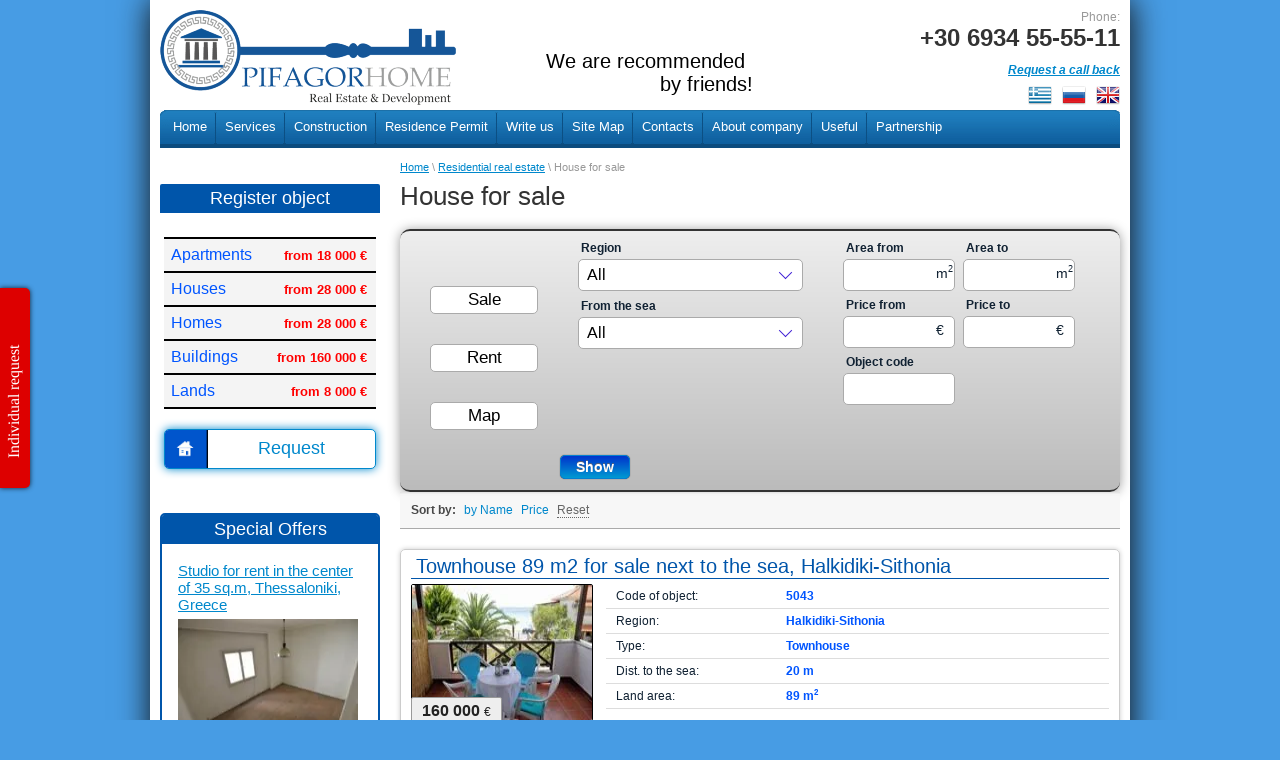

--- FILE ---
content_type: text/html; charset=utf-8
request_url: http://en.pifagorhome.com/magazin-2/folder/prodazha-domov
body_size: 25674
content:


<!doctype html>
<html lang="en">
<head>
<meta name="robots" content="all"/>
<meta http-equiv="Content-Type" content="text/html; charset=UTF-8" />
<meta name="description" content="Sale of luxury house on the coast in Greece " />
<meta name="keywords" content="House for sale, house in a village on the coast, in the area, comfortable house, real estate houses for sale, buy a house " />
<meta name='wmail-verification' content='6c75432b8b5f1ed7' />
<title>House for sale </title>
<link rel="canonical" href="/magazin-2/folder/prodazha-domov"/><link rel="stylesheet" href="http://pifagorhome.com/t/images/css/styles.css" charset="utf-8" />

<link rel="stylesheet" type="text/css" href="/g/css/styles_articles_tpl.css" charset="utf-8" />
<link rel='stylesheet' type='text/css' href='/shared/highslide-4.1.13/highslide.min.css'/>
<script type='text/javascript' src='/shared/highslide-4.1.13/highslide-full.packed.js'></script>
<script type='text/javascript'>
hs.graphicsDir = '/shared/highslide-4.1.13/graphics/';
hs.outlineType = null;
hs.showCredits = false;
</script>

<!-- 46b9544ffa2e5e73c3c971fe2ede35a5 -->
<script type='text/javascript' src='/shared/s3/js/lang/en.js'></script>
<script type='text/javascript' src='/shared/s3/js/common.min.js'></script>
<link rel='stylesheet' type='text/css' href='/shared/s3/css/calendar.css' />
<!--s3_require-->
<link rel="stylesheet" href="/g/basestyle/1.0.1/user/user.css" type="text/css"/>
<link rel="stylesheet" href="/g/basestyle/1.0.1/user/user.blue.css" type="text/css"/>
<script type="text/javascript" src="/g/basestyle/1.0.1/user/user.js" async></script>
<!--/s3_require-->

<link href="http://pifagorhome.com/t/images/css/shop2.css" rel="stylesheet" type="text/css" /><link href="/g/shop2/comments/comments.less.css" rel="stylesheet" type="text/css" />
<link rel="stylesheet" type="text/css" href="/g/shop2/elements.less.css">

<script type="text/javascript" src="/g/jquery/jquery-1.7.2.min.js" charset="utf-8"></script>
<script type="text/javascript" src="/shared/s3/js/shop2/shop2.packed.js"></script>
<script type="text/javascript" src="/g/printme.js" charset="utf-8"></script>
<script type="text/javascript" src="/g/no_cookies.js" charset="utf-8"></script>
<script type="text/javascript" src="/g/shop2v2/default/js/baron.min.js"></script>
<script type="text/javascript" src="/g/shop2/shop2custom.js" charset="utf-8"></script>
<script type="text/javascript" src="/g/shop2/disable.params.shop2.js" charset="utf-8"></script>
<script type="text/javascript">
	shopClient.uri = '/shop';
	shopClient.mode = 'folder';
</script>

<script type="text/javascript">
hs.align = 'center';
hs.transitions = ['expand', 'crossfade'];
hs.outlineType = 'rounded-white';
hs.fadeInOut = true;
hs.dimmingOpacity = 0.75;	
</script>

<script type="text/javascript" src="/shared/misc/includeform.js"></script>
<script type="text/javascript" src="/t/v345/images/slider.js"></script>
<!--[if lt IE 9]>
<script src="http://html5shim.googlecode.com/svn/trunk/html5.js" type="text/javascript" charset="utf-8"></script>
<![endif]-->
<script type="text/javascript" src="/t/v345/images/popupmenu.menu.jquery.js"></script>
<link rel="icon" href="/t/v345/images/favicon.ico" type="image/x-icon">

<script>
  (function(i,s,o,g,r,a,m){i['GoogleAnalyticsObject']=r;i[r]=i[r]||function(){
  (i[r].q=i[r].q||[]).push(arguments)},i[r].l=1*new Date();a=s.createElement(o),
  m=s.getElementsByTagName(o)[0];a.async=1;a.src=g;m.parentNode.insertBefore(a,m)
  })(window,document,'script','//www.google-analytics.com/analytics.js','ga');
  ga('create', 'UA-56639843-2', 'auto');
  ga('send', 'pageview');
</script>

<script type="text/javascript">
	$(document).ready(function() {
		$('.fancybox').fancybox();

	$('.form_button').each(function(){
		$(this).on('click', function(){
			$('.popup_overlay').show('slide',{direction:'left'},1000);
			$('.popup').show();
			return false;
		});
	});
	$('.popup').click(function(event) {
		event.stopPropagation();
	});
	$('body, .close').click(function(){
		$('.popup_overlay').hide('slide',{direction:'left'},1000);
	});
});
</script>


	<!-- Add mousewheel plugin (this is optional) -->
	<script type="text/javascript" src="/t/images/js/fancybox/jquery.mousewheel-3.0.6.pack.js"></script>
	<!-- Add fancyBox main JS and CSS files -->
	<script type="text/javascript" src="/t/images/js/fancybox/jquery.fancybox.js"></script>
	<link rel="stylesheet" type="text/css" href="/t/images/js/fancybox/jquery.fancybox.css" media="screen" />
	
<script src="http://www.shopdev.co.uk/blog/jquery.cookie.js" type="text/javascript"></script>
<script src="http://code.jquery.com/ui/1.10.2/jquery-ui.js" type="text/javascript"></script>

  <link rel="stylesheet" type="text/css" href="http://pifagorhome.com/t/images/css/filter-styles.css">
</head>
<body>

<div class="wrapper">
	<header>
<!--noindex-->
        <div class="lang-box">
        	<a href="http://gr.pifagorhome.com" rel="nofollow"><img src="/t/v345/images/gr.png" alt="" /></a>
          <a href="http://pifagorhome.com" rel="nofollow"><img src="/t/v345/images/ru.png" alt="" /></a>
          <a href="http://en.pifagorhome.com" rel="nofollow"><img src="/t/v345/images/en.png" alt=""/></a>  
          
        </div>
<!--/noindex-->
		<div class="visiting-card-top">
			<div class="logo"><a href="http://en.pifagorhome.com"><!--<img src="/thumb/2/YmlCxGq4IU5jEYKQvgN5ig/160r50/d/PIFAGORHOME.png" alt="" />-->
			<img src='[data-uri]' /></a></div>
			<div class="representative-block">
				<div class="company-name"></div>
				<div class="business-type"></div>
			</div>
<div id="slogan" style="float: left; font-size: 1.4em; margin: 40px auto auto 70px; color: #000;"><blockquote>We are recommended<br />&nbsp;&nbsp;&nbsp;&nbsp;&nbsp;&nbsp;&nbsp;&nbsp;&nbsp;&nbsp;&nbsp;&nbsp;&nbsp;&nbsp;&nbsp;&nbsp;&nbsp;&nbsp;&nbsp;by friends!</blockquote></div>
		</div><!-- visiting-card -->
		<div class="phone-top">
			<div class="title">Phone:</div>
			<div class="num">
				<h2>+30 6934 55-55-11</h2>
<p id="callback"><a href="/call-back"><!--<img alt="" height="29" src="/thumb/2/VPQZQ9ksKFcYXsaKxZOPqw/r/d/__callback.png" style="border-width: 0;" width="29" />-->Request a call back<!--<img class="mce-s3-button" src="http://pifagorhome.com/thumb/2/RIM1dwxSEvchlDoRlSK2fA/r/d/buttons%2F2706021.png" />--></a></p>
			</div>
		</div><!-- phone -->
		<div class="clear-container"></div>
	</header><!-- Header -->

	<nav>
        <ul id="tmenu">
   		<li><a href="/" >Home</a>
	         	       	</li>
       	   	   		<li><a href="/services" >Services</a>
	         	       	<ul>
   	   		<li><a href="/sdacha-v-arendu" >Renting</a>   
	         	       	</li>
       	   	   		<li><a href="/residential-real-estate" >Residential real estate</a>   
	         	       	</li>
       	   	   		<li><a href="/legal-support" >Legal support</a>   
	         	       	</li>
       	   	   		<li><a href="/property-management" >Property Management</a>   
	         	       	</li>
       	   	   		<li><a href="/car-rental" >Car rental</a>   
	         	       	</li>
       	   	   		<li><a href="/airtickets" >Airtickets</a>   
	         	       	</li>
       	   	   		<li><a href="/vip-service" >VIP-service</a>   
	         	       	</li>
       	   	   		<li><a href="/property-selection" >Property selection</a>   
	         	       	</li>
       	           	</ul></li>
       	   	   		<li><a href="/construction" >Construction</a>
	         	       	<ul>
   	   		<li><a href="/yuridicheskoe-soprovozhdenie-stroitelstva" >Юридическое сопровождение</a>   
	         	       	</li>
       	   	   		<li><a href="/investicii-v-nedvizhimost" >Инвестиции в недвижимость</a>   
	         	       	</li>
       	   	   		<li><a href="/investicionnye-proekty" >Инвестиционные проекты</a>   
	         	       	</li>
       	           	</ul></li>
       	   	   		<li><a href="/residence-permit" >Residence Permit</a>
	         	       	</li>
       	   	   		<li><a href="/write-us" >Write us</a>
	         	       	</li>
       	   	   		<li><a href="/site-map" >Site Map</a>
	         	       	</li>
       	   	   		<li><a href="/contacts" >Contacts</a>
	         	       	</li>
       	   	   		<li><a href="/about-company" >About company</a>
	         	       	</li>
       	   	   		<li><a href="/useful" >Useful</a>
	         	       	<ul>
   	   		<li><a href="/residential-real-estate-1" >Residential real estate</a>   
	         	       	</li>
       	   	   		<li><a href="/rural-properties" >Rural properties</a>   
	         	       	</li>
       	   	   		<li><a href="/commercial-real-estate" >Commercial Real Estate</a>   
	         	       	</li>
       	   	   		<li><a href="/land" >Land</a>   
	         	       	</li>
       	           	</ul></li>
       	   	   		<li><a href="/partnership" >Partnership</a>
	    </li></ul>
  <!--427-->
      	</nav><!-- Nav Top -->

	<table class="content">
		<tr>
			<td class="sidebar">


	<div class="register_object"><div class="block-title"><a href="/registration-object">Register object</a></div></div>

              <nav>
	<div class="left_menu"><ul>
<li><a href="/magazin-2/folder/prodazha-kvartir-i-komnat">Apartments<span>from 18 000 &euro;</span></a></li>
<li><a href="/magazin-2/folder/prodazha-domov">Houses<span>from 28 000 &euro;</span></a></li>
<li><a href="/magazin-2/folder/prodazha-1">Homes<span>from 28 000 &euro;</span></a></li>
<li><a href="/magazin-2/folder/prodazha-2">Buildings<span>from 160 000 &euro;</span></a></li>
<li><a href="/magazin-2/folder/prodazha-uchastkov">Lands<span>from 8 000 &euro;</span></a></li>
</ul>
<div class="zapros">
<p><a href="/request" class="zajavka"><img height="45" src="http://pifagorhome.com/t/images/icons/h2.jpg" width="45" />Request</a></p>
</div></div>
				</nav>

				
								<div class="special-block">
					<div class="block-title">Special Offers</div>
															<div class="brief">
						<div class="title"><a href="/shop/product/studio-for-rent-in-the-center-of-35-sq-m-thessaloniki-greece">Studio for rent in the center of 35 sq.m, Thessaloniki, Greece</a></div>
						<div class="image"><a href="/shop/product/studio-for-rent-in-the-center-of-35-sq-m-thessaloniki-greece"><img src="/thumb/2/H1hK3G-Z1J_qdzIWBo22Xg/180r160/d/img_2.jpg" alt="" /></a></div>
						<div class="anonce">Studio for rent in the center of 35 sq.m, Thessaloniki, Greece</div>
						<div class="price">400 €</div>
					</div>
																				<div class="brief">
						<div class="title"><a href="/shop/product/porto-brava-luxury-villas-ormos-panagias-halkiliki-greece">Porto Brava Luxury Villas Ormos Panagias, Halkiliki, Greece</a></div>
						<div class="image"><a href="/shop/product/porto-brava-luxury-villas-ormos-panagias-halkiliki-greece"><img src="/thumb/2/jy1GMxkOUMrl3uBOSo0Jow/180r160/d/242360151.jpg" alt="" /></a></div>
						<div class="anonce">Porto Brava Luxury Villas Ormos Panagias, Halkiliki, Greece</div>
						<div class="price">250 €</div>
					</div>
																				<div class="brief">
						<div class="title"><a href="/shop/product/for-rent-villa-halkidiki-greece-130-sq-m-3-levels-4-bedrooms-swimming-pool">For rent Villa Halkidiki, Greece - 130 sq.m, 3 levels, 4 bedrooms, swimming pool.</a></div>
						<div class="image"><a href="/shop/product/for-rent-villa-halkidiki-greece-130-sq-m-3-levels-4-bedrooms-swimming-pool"><img src="/thumb/2/T1dOtjn2-xHVsZ1K56jjJA/180r160/d/201254405.jpg" alt="" /></a></div>
						<div class="anonce"></div>
						<div class="price">250 €</div>
					</div>
																				<div class="brief">
						<div class="title"><a href="/1059">Apartment 70 sq.m. (Thessaloniki)</a></div>
						<div class="image"><a href="/1059"><img src="/thumb/2/KdxJqkYr8u3NomHsYTLwFA/180r160/d/1059_%288%29.jpg" alt="" /></a></div>
						<div class="anonce">On the seacoast (20 m from the sea) a new apartment of 70 sq.m. for sale</div>
						<div class="price">73&nbsp;000 €</div>
					</div>
																				<div class="brief">
						<div class="title"><a href="/1045">Home 105 sq.m. (Thessaloniki)</a></div>
						<div class="image"><a href="/1045"><img src="/thumb/2/rxlgcK_5oU4rhnyhfp35fA/180r160/d/1045_%282%29.jpg" alt="" /></a></div>
						<div class="anonce">House for sale is in the beautiful town Perea.</div>
						<div class="price">65&nbsp;000 €</div>
					</div>
																																												</div><!-- Special Block -->
															<script type="text/javascript" src="/g/templates/solutions/all/form/gr-form.js"></script>
							</td>
			<td class="text_body">				
								
<div class="site-path" data-url="/"><a href="/">Home</a> \ <a href="/magazin-2/folder/zhilaya-nedvizhimost">Residential real estate</a> \ House for sale</div>								<h1>House for sale</h1>
				<!-- header.tpl -->


<script type="text/javascript" charset="utf-8">
    if ( typeof jQuery == "undefined") {
        document.write('<' + 'script type="text/javascript" charset="utf-8" ' + 'src="/shared/s3/js/jquery-1.7.2.min.js"' + '><' + '/script>');
    }
</script>



<script type="text/javascript">
//<![CDATA[
    shop2.product.init({
    'refs'    : {"169243611":{"id":{"1068":["195231611"]},"region":{"8023811":["195231611"]},"type":{"8029411":["195231611"]},"aria":{"100":["195231611"]}},"169243811":{"id":{"1069":["195231811"]},"region":{"8023811":["195231811"]},"type":{"8029611":["195231811"]},"aria":{"200":["195231811"]}},"169244011":{"id":{"1070":["195232011"]},"region":{"8022811":["195232011"]},"type":{"8029611":["195232011"]},"aria":{"210":["195232011"]}},"169244211":{"id":{"1071":["195232211"]},"region":{"8022811":["195232211"]},"type":{"8029411":["195232211"]},"aria":{"130":["195232211"]}},"169244411":{"id":{"1120":["195232411"]},"region":{"8023011":["195232411"]},"type":{"8029411":["195232411"]},"aria":{"75":["195232411"]}},"643585411":{"id":{"5002":["760063211"]},"type":{"8029611":["760063211"]},"aria":{"150":["760063211"]}},"1274002011":{"id":{"5043":["1537981611"]},"region":{"8023011":["1537981611"]},"type":{"8029211":["1537981611"]},"distance_to_sea":{"20":["1537981611"]},"land_area":{"89":["1537981611"]}},"169229011":{"id":{"1059":["195216811"]},"region":{"8023811":["195216811"]},"type":{"8029011":["195216811"]},"aria":{"70":["195216811"]},"distance_to_sea":{"20":["195216811"]}},"169230211":{"id":{"1017":["195218011"]},"region":{"8023811":["195218011"]},"type":{"8029011":["195218011"]},"aria":{"80":["195218011"]}},"169235611":{"id":{"1013":["195223611"]},"region":{"8023811":["195223611"]},"type":{"8029011":["195223611"]},"aria":{"114":["195223611"]}},"169240811":{"id":{"1026":["195228811"]},"region":{"8023611":["195228811"]},"type":{"8029411":["195228811"]},"aria":{"75":["195228811"]},"distance_to_sea":{"60":["195228811"]}},"169242411":{"id":{"1045":["195230411"]},"region":{"8023811":["195230411"]},"type":{"8029411":["195230411"]},"aria":{"105":["195230411"]}},"790248700":{"id":{"5101":["1011659300"]},"region":{"8022811":["1011659300"]},"type":{"8029611":["1011659300"]},"aria":{"130":["1011659300"]}},"790253900":{"id":{"5100":["1011664900"]},"region":{"8023011":["1011664900"]},"type":{"8029611":["1011664900"]},"distance_to_sea":{"20":["1011664900"]}},"790259900":{"id":{"5097":["1011670900"]},"region":{"8023611":["1011670900"]},"type":{"8029011":["1011670900"]},"aria":{"35":["1011670900"]}}},
    'apiHash' : {"getPromoProducts":"c9f534c2500d4a67fd8541221675f511","cartAddItem":"cdedaf2c48917e3f5bb4a4f8f4eb6786","getSearchMatches":"2e77d284450a54428a45a4792429f79d","getFolderCustomFields":"5e42dde3decc98c1b0adacd600f43bda","getProductListItem":"dd036ebf00d5169c2521fb5112c5e06e","cartRemoveItem":"28a4a63002d70dfd54a11f03a6999ccc","cartUpdate":"cde85b3a784e534428062e388cdc7c5f","cartRemoveCoupon":"c36cba240e3e0f866f2114ce04a5f9d8","cartAddCoupon":"a390a2e56a2c4f3e47078a2c7de14025","deliveryCalc":"b9f4ba9b0c8e4c2bb73bcbcfedcdc503","printOrder":"069a2d801626daaa5158bd0b9d017b56","cancelOrder":"882f8989472e055e13cdb1229b35f28d","cancelOrderNotify":"0b5c31cdb2fa5453061de9755a30e31a","repeatOrder":"eb003389563d5ae43f54f900b9fdf5d9","paymentMethods":"ddc0da6d9eda9784ece5f57947b5ddb1","compare":"39b9a1ecbfa1c6d7eaa2ec933ce69e83"},
    'verId'   : 838627
});
// ]]>
</script>



   
        
                                                          
    
                        

		
	<a id="shop2-filter"></a>

	
					<script type="text/javascript">
				shopClient.Filter.Folder('s[folder_id]', 29148211);							</script>
				
					
<div class="filter_back">
  <form class="shop2-filter">
        
      
      <div class="rent-sale">
	      		    	      		    		                    	        	      		    		                                  			  	        	      		    		                                  			  	        	      		    		                                  		        			      			        					  <a href="javascript:void(0)" onclick="shopClient.Filter.addParam('s[category][0]', '8030611', this)" class="shop-filter-param-val">
						Sale
					  </a>
                  			        					  <a href="javascript:void(0)" onclick="shopClient.Filter.addParam('s[category][1]', '8030811', this)" class="shop-filter-param-val">
						Rent
					  </a>
                                			  	        	      		    		                    	        	      		    	      		    	      		    		                                  			  	        	      		    	      		    	      		    	      		    	      		    	      		    	      		    	      		    	      		    	      		    	      		    	      		    	      		    	      		    	      		    	      		    	      		    	      		    	      
<a id="mapbutton" href="javascript:void(0)" class="shop-filter-param-val">Map</a>


<script type="text/javascript" src="http://cp11.megagroup.ru/d/808209/t/images/js/maphilighted.js"></script>
<script type="text/javascript">
$(function() {
		$('.map1').maphilight({fade: false});
	});

$(document).on('click', function(e) {
    if ( $(e.target).closest('#mapbutton').length ) {
        $("#map-gr").show();
    }else if ( ! $(e.target).closest('#map-gr').length || $(e.target).closest('#map_close').length ) {
        $('#map-gr').hide();
    }
});

function set_region(i) {
    $('#region').val(i);
    gethits();
}

$(document).on('click', function(e) {
    if ( $(e.target).closest('#mapbutton').length ) {
        $('#mapbutton').addClass( "shop-filter-param-val-active" );
    }else if ( ! $(e.target).closest('#map-gr').length || $(e.target).closest('#map_close').length ) {
        $('#mapbutton').removeClass( "shop-filter-param-val-active" );
    }
});
</script>

  
<div id="map-gr" style="border-color: #fff; border-radius: 5px; border-style: solid; border-width: 5px; box-shadow: 0 0 15px; position: absolute; z-index: 3; display:none; margin: -10px 0 0 -400px;">
	<div id="map_close" class="map_close"></div>
	<div class="map1">
		<img id="map" style="border-radius:5px;" class="map1 maphilighted" src="http://cp11.megagroup.ru/d/808209/t/images/m4.jpg" usemap="#Map" alt="Map of Greece">
	</div>
</div>
  
<map name="Map" id="Map">
  <area onclick="shopClient.Filter.replaceParam('s[region]', 8027811); set_region(8027811)" alt="Frack" title="Frack" href="javascript:void(0)" shape="poly" coords="215, 62, 226, 53, 227, 48, 224, 45, 222, 41, 221, 43, 210, 37, 208, 32, 210, 31, 207, 29, 205, 25, 206, 22, 211, 23, 218, 19, 226, 19, 224, 14, 227, 13, 229, 15, 234, 13, 237, 16, 242, 16, 246, 12, 249, 22, 255, 20, 259, 27, 259, 23, 266, 22, 280, 29, 282, 34, 292, 31, 294, 27, 301, 29, 307, 25, 310, 29, 316, 26, 320, 25, 324, 20, 323, 13, 322, 8, 317, 5, 321, 1, 325, 1, 333, 1, 337, 5, 344, 9, 345, 23, 344, 27, 341, 24, 336, 30, 331, 31, 333, 43, 334, 47, 332, 51, 320, 64, 316, 59, 310, 55, 305, 58, 300, 80, 293, 78, 291, 80, 294, 87, 302, 85, 300, 80, 305, 58, 295, 55, 286, 52, 275, 51, 277, 50, 272, 48, 268, 52, 261, 57, 255, 58, 255, 61, 259, 65, 260, 71, 254, 75, 247, 71, 247, 65, 253, 61, 253, 57, 249, 52, 245, 52, 238, 55, 238, 59, 228, 66" />
    <area shape="poly" onclick="shopClient.Filter.replaceParam('s[region]', 8023811); set_region(8023811)" alt="Thessaloniki suburb" title="Thessaloniki suburb" href="javascript:void(0)" coords="189, 21, 191, 25, 196, 22, 204, 24, 205, 28, 209, 28, 209, 34, 212, 38, 219, 43, 223, 42, 228, 48, 227, 53, 215, 61, 210, 63, 202, 61, 191, 56, 189, 49, 185, 48, 172, 59, 165, 59, 161, 61, 161, 56, 157, 59, 152, 60, 154, 63, 151, 65, 161, 77, 155, 81, 158, 87, 156, 96, 153, 101, 158, 112, 151, 113, 149, 109, 144, 106, 144, 99, 140, 99, 139, 103, 137, 98, 132, 97, 136, 91, 132, 82, 124, 78, 123, 72, 124, 66, 119, 63, 116, 59, 114, 54, 120, 53, 119, 48, 124, 43, 124, 41, 132, 36, 134, 40, 139, 36, 145, 40, 156, 40, 159, 36, 161, 39, 164, 37, 164, 27, 166, 26, 184, 27" />
  <area shape="poly" onclick="shopClient.Filter.replaceParam('s[region]', 8023611); set_region(8023611)" alt="Thessaloniki" title="Thessaloniki" href="javascript:void(0)" coords="186, 48, 192, 53, 192, 58, 199, 58, 200, 61, 210, 62, 208, 67, 211, 72, 187, 78, 182, 80, 183, 84, 182, 86, 179, 83, 175, 89, 170, 85, 167, 79, 175, 76, 173, 75, 172, 70, 163, 75, 161, 79, 156, 71, 152, 67, 154, 65, 152, 58, 157, 60, 159, 56, 160, 60, 164, 59, 172, 61, 175, 54, 181, 51" />
    <area shape="poly" onclick="shopClient.Filter.replaceParam('s[region]', 8023411); set_region(8023411)" alt="Halkidiki" title="Halkidiki" href="javascript:void(0)" coords="208, 116, 197, 112, 192, 112, 190, 104, 189, 96, 175, 90, 176, 82, 180, 85, 183, 79, 188, 77, 207, 69, 211, 71, 217, 76, 214, 79, 216, 84, 223, 85, 222, 92, 214, 86, 207, 89, 209, 95, 221, 103, 223, 109, 219, 114, 212, 107, 207, 98, 202, 95, 193, 92, 190, 97, 197, 107, 204, 110" />
    <area shape="poly" onclick="shopClient.Filter.replaceParam('s[region]', 8032411); set_region(8032411)" alt="Northern Greece" title="Northern Greece" href="javascript:void(0)" coords="78, 76, 68, 81, 69, 84, 73, 84, 79, 96, 76, 100, 81, 102, 80, 109, 84, 115, 91, 114, 96, 119, 100, 112, 115, 118, 123, 119, 121, 112, 132, 99, 137, 91, 133, 82, 124, 77, 123, 67, 116, 59, 115, 55, 119, 51, 116, 49, 112, 53, 99, 50, 90, 54, 78, 55, 84, 61, 82, 71" />
    <area shape="poly" onclick="shopClient.Filter.replaceParam('s[Region]', 8025811); set_region(8025811)" alt="Kaymaktsalan" title="Kaymaktsalan" href="javascript:void(0)" coords="63, 166, 64, 172, 67, 168, 71, 167, 73, 166, 77, 170, 83, 167, 82, 163, 87, 162, 91, 164, 95, 160, 95, 158, 99, 153, 97, 147, 92, 148, 87, 140, 87, 132, 84, 128, 86, 126, 90, 129, 89, 122, 94, 116, 92, 115, 87, 117, 82, 110, 84, 105, 83, 103, 81, 105, 77, 100, 81, 98, 74, 84, 69, 86, 65, 89, 66, 93, 63, 96, 64, 102, 52, 102, 49, 108, 48, 107, 50, 118, 46, 117, 43, 121, 46, 124, 40, 129, 32, 125, 37, 131, 37, 136, 42, 137, 42, 140, 40, 142, 43, 145, 44, 150, 52, 153, 53, 156" />
    <area shape="poly" onclick="shopClient.Filter.replaceParam('s[region]', 8024011); set_region(8024011)" alt="Olympic Riviera" title="Olympic Riviera" href="javascript:void(0)" coords="123, 119, 122, 111, 133, 98, 137, 98, 137, 103, 142, 98, 144, 101, 144, 107, 149, 109, 152, 113, 159, 112, 161, 118, 168, 122, 170, 136, 179, 140, 188, 152, 191, 160, 174, 173, 168, 173, 160, 172, 158, 168, 152, 170, 149, 169, 150, 164, 144, 157, 142, 158, 139, 155, 132, 163, 131, 166, 124, 170, 122, 167, 118, 160, 115, 165, 113, 164, 111, 156, 102, 157, 96, 161, 94, 158, 98, 154, 97, 148, 93, 148, 87, 140, 88, 134, 84, 128, 88, 125, 93, 117, 99, 118, 100, 115, 112, 117, 118, 118" />
    <area shape="poly" onclick="shopClient.Filter.replaceParam('s[region]', 8026011); set_region(8026011)" alt="Ionian Islands" title="Ionian Islands" href="javascript:void(0)" coords="0, 113, 11, 111, 17, 118, 20, 119, 24, 117, 27, 120, 28, 122, 23, 124, 24, 127, 28, 128, 27, 135, 28, 139, 32, 141, 32, 139, 37, 145, 37, 154, 63, 178, 65, 185, 62, 191, 65, 190, 67, 201, 63, 208, 65, 211, 62, 215, 66, 223, 65, 229, 69, 242, 75, 248, 74, 252, 69, 249, 67, 251, 67, 253, 61, 249, 56, 243, 56, 239, 45, 220, 44, 216, 46, 209" />
    <area shape="poly" onclick="shopClient.Filter.replaceParam('s[region]', 8032811); set_region(8032811)" alt="Western Greece" title="Western Greece" href="javascript:void(0)" coords="107, 271, 101, 260, 94, 253, 89, 254, 90, 247, 80, 242, 80, 233, 84, 237, 94, 224, 94, 219, 99, 220, 104, 224, 109, 223, 114, 214, 112, 211, 105, 211, 101, 215, 99, 215, 94, 206, 90, 210, 82, 213, 81, 211, 82, 206, 80, 199, 78, 201, 75, 192, 72, 196, 70, 183, 65, 184, 66, 177, 65, 175, 70, 175, 76, 173, 81, 178, 85, 171, 82, 168, 83, 161, 90, 162, 96, 159, 99, 163, 97, 169, 105, 177, 109, 179, 103, 183, 105, 186, 115, 191, 117, 187, 121, 188, 122, 185, 126, 186, 125, 196, 126, 196, 125, 201, 121, 203, 119, 208, 116, 210, 116, 214, 121, 213, 128, 217, 136, 223, 141, 223, 142, 231, 136, 236, 137, 242, 132, 246, 129, 245, 127, 247, 118, 241, 114, 246, 115, 251, 114, 258, 119, 259, 124, 263, 117, 266, 119, 270" />
    <area shape="poly" onclick="shopClient.Filter.replaceParam('s[region]', 8027011); set_region(8027011)" alt="Central Greece" title="Central Greece" href="javascript:void(0)" coords="138, 155, 144, 158, 149, 164, 151, 170, 157, 168, 162, 173, 170, 173, 174, 171, 171, 177, 162, 180, 155, 178, 151, 179, 154, 184, 160, 183, 165, 186, 176, 188, 179, 196, 184, 193, 191, 195, 188, 198, 192, 203, 200, 203, 206, 214, 203, 222, 200, 226, 195, 223, 192, 221, 192, 218, 187, 218, 187, 223, 162, 219, 164, 217, 157, 214, 157, 211, 154, 213, 154, 216, 151, 215, 145, 206, 144, 213, 137, 211, 134, 213, 125, 208, 117, 211, 120, 205, 125, 203, 125, 197, 123, 196, 125, 188, 126, 186, 123, 185, 121, 188, 117, 187, 116, 191, 105, 187, 104, 184, 106, 180, 108, 179, 104, 178, 102, 174, 96, 168, 99, 165, 97, 162, 101, 156, 103, 158, 112, 155, 112, 159, 114, 159, 112, 163, 115, 163, 118, 162, 123, 165, 124, 170, 129, 164, 133, 164" />
    <area shape="poly" onclick="shopClient.Filter.replaceParam('s[region]', 8028011); set_region(8028011)" alt="Evia Island" title="Evia Island" href="javascript:void(0)" coords="165, 182, 171, 178, 177, 176, 180, 171, 183, 172, 188, 169, 192, 172, 191, 175, 195, 175, 195, 178, 196, 182, 207, 188, 207, 186, 212, 190, 221, 193, 226, 192, 229, 193, 244, 180, 245, 173, 250, 176, 251, 180, 256, 184, 253, 188, 248, 186, 250, 183, 247, 181, 243, 182, 229, 194, 229, 197, 233, 201, 231, 209, 235, 215, 234, 220, 239, 224, 243, 224, 251, 225, 251, 231, 247, 237, 244, 233, 241, 234, 242, 236, 237, 231, 232, 229, 232, 225, 230, 220, 230, 221, 228, 216, 225, 213, 224, 210, 212, 210, 205, 209, 203, 206, 204, 202, 203, 199, 199, 198, 198, 195, 182, 181, 180, 182, 175, 180, 173, 182" />
    <area shape="poly" onclick="shopClient.Filter.replaceParam('s[region]', 8028411); set_region(8028411)" alt="Cyclades Islands" title="Cyclades Islands" href="javascript:void(0)" coords="317, 265, 322, 264, 323, 261, 329, 262, 335, 256, 339, 261, 344, 265, 347, 258, 347, 254, 352, 252, 358, 257, 362, 256, 370, 251, 347, 169, 342, 158, 335, 154, 339, 150, 334, 147, 325, 147, 290, 108, 287, 108, 283, 113, 281, 109, 272, 109, 271, 119, 268, 135, 266, 140, 268, 144, 293, 201, 312, 218" />
    <area shape="poly" onclick="shopClient.Filter.replaceParam('s[region]', 8028611); set_region(8028611)" alt="Sporades Islands" title="Sporades Islands" href="javascript:void(0)" coords="260, 234, 264, 240, 270, 241, 269, 244, 271, 246, 270, 249, 272, 249, 269, 254, 284, 259, 282, 264, 294, 266, 294, 270, 298, 284, 302, 289, 312, 287, 334, 296, 325, 304, 320, 305, 316, 311, 312, 333, 315, 337, 309, 339, 292, 339, 287, 332, 268, 323, 264, 320, 248, 316, 238, 319, 238, 314, 232, 310, 243, 286, 239, 280, 241, 274, 240, 270, 236, 264, 235, 257, 239, 253, 256, 237" />
    <area shape="poly" onclick="shopClient.Filter.replaceParam('s[region]', 8027611); set_region(8027611)" alt="Dodecanese Islands" title="Dodecanese Islands" href="javascript:void(0)" coords="324, 323, 333, 321, 338, 319, 346, 280, 345, 272, 367, 265, 374, 276, 390, 300, 412, 315, 431, 328, 430, 336, 494, 349, 496, 347, 497, 349, 494, 352, 493, 349, 430, 337, 423, 346, 424, 350, 424, 352, 419, 352, 413, 361, 381, 394, 365, 399, 366, 394, 352, 338" />
    <area shape="poly" onclick="shopClient.Filter.replaceParam('s[region]', 8024211); set_region(8024211)" alt="Crete Island" title="Crete Island" href="javascript:void(0)" coords="259, 426, 284, 423, 311, 420, 322, 418, 329, 420, 337, 416, 338, 409, 336, 402, 329, 408, 325, 406, 317, 409, 314, 413, 308, 412, 309, 406, 309, 403, 312, 399, 305, 398, 295, 402, 290, 399, 280, 399, 276, 400, 273, 394, 257, 394, 252, 398, 235, 399, 234, 392, 231, 393, 227, 392, 232, 389, 229, 384, 225, 385, 222, 388, 211, 387, 209, 378, 206, 380, 207, 389, 202, 389, 201, 384, 199, 391, 197, 403, 201, 407, 213, 407, 223, 408, 226, 429, 223, 429, 224, 432, 227, 433, 223, 408, 233, 410, 242, 409, 250, 414, 260, 415" />
    <area shape="poly" onclick="shopClient.Filter.replaceParam('s[region]', 8024811); set_region(8024811)" alt="Attica" title="Attica" href="javascript:void(0)" coords="207, 214, 219, 216, 226, 222, 222, 228, 224, 232, 223, 239, 226, 248, 225, 254, 220, 256, 217, 249, 212, 245, 208, 240, 202, 238, 197, 242, 197, 247, 200, 248, 200, 253, 199, 254, 199, 268, 195, 270, 195, 267, 191, 268, 180, 264, 184, 261, 184, 238, 178, 235, 179, 223, 187, 223, 188, 219, 192, 218, 192, 221, 196, 222, 199, 226, 205, 223, 205, 217" />
    <area shape="poly" onclick="shopClient.Filter.replaceParam('s[region]', 8026611); set_region(8026611)" alt="Peloponnesus" title="Peloponnesus" href="javascript:void(0)" coords="143, 224, 149, 225, 159, 231, 168, 239, 172, 237, 167, 232, 171, 229, 173, 231, 178, 231, 178, 236, 182, 236, 180, 239, 175, 240, 173, 243, 180, 244, 182, 247, 179, 250, 181, 252, 182, 258, 180, 263, 189, 267, 195, 268, 193, 271, 185, 272, 191, 276, 200, 273, 202, 275, 191, 279, 184, 275, 182, 282, 179, 280, 180, 277, 176, 273, 179, 270, 175, 266, 169, 264, 167, 264, 162, 259, 159, 262, 161, 271, 168, 284, 167, 289, 171, 289, 173, 295, 177, 310, 173, 312, 175, 316, 173, 318, 179, 324, 179, 326, 182, 329, 181, 332, 175, 329, 175, 327, 172, 326, 170, 329, 168, 330, 169, 324, 167, 321, 165, 316, 164, 317, 162, 310, 158, 307, 152, 308, 151, 312, 147, 318, 146, 324, 147, 327, 146, 331, 140, 328, 141, 324, 140, 315, 136, 305, 132, 301, 130, 303, 128, 302, 131, 296, 127, 293, 119, 296, 120, 307, 117, 312, 113, 307, 110, 309, 108, 306, 107, 301, 109, 300, 108, 299, 106, 299, 105, 294, 102, 292, 101, 283, 108, 277, 107, 270, 118, 270, 118, 267, 123, 264, 118, 258, 112, 259, 113, 254, 113, 245, 118, 240, 118, 243, 126, 247, 129, 244, 132, 246, 136, 243, 134, 240, 135, 236, 142, 232" />
</map>
</div>

      <div class="filter_part">
        <div class="filter_row">
	      		    	      		    		                    	        	      		    		                                                		                        <label class="filter_lbl">Region</label>
                <select id="region" class="select-filter_new" onchange="shopClient.Filter.replaceParam('s[region]', this.options[this.selectedIndex].value)">
			      <option value="">All</option>
			      			        <option  value="8022811">Halkidiki-Kassandra</option>
                  			        <option  value="8023011">Halkidiki-Sithonia</option>
                  			        <option  value="8023211">Halkidiki-Athos</option>
                  			        <option  value="78446011">Halkidiki – Volvi</option>
                  			        <option  value="78447611">Halkidiki – Ierissos</option>
                  			        <option  value="78515211">Halkidiki – N. Potidea</option>
                  			        <option  value="8023411">Halkidiki</option>
                  			        <option  value="8023611">Thessaloniki</option>
                  			        <option  value="8023811">Thessaloniki suburb</option>
                  			        <option  value="84438011">Thessaloniki, centre</option>
                  			        <option  value="87909811">Thessaloniki, Analipsi</option>
                  			        <option  value="8024011">Olympic Riviera</option>
                  			        <option  value="8024811">Attica</option>
                  			        <option  value="8025011">Athens</option>
                  			        <option  value="8025211">Asprovalta</option>
                  			        <option  value="8027811">Frack</option>
                  			        <option  value="8025411">Loutraki</option>
                  			        <option  value="8025611">Kavala</option>
                  			        <option  value="8025811">Kaymaktsalan</option>
                  			        <option  value="8026211">Xanthi</option>
                  			        <option  value="8026611">Peloponnesus</option>
                  			        <option  value="8026811">Serres</option>
                  			        <option  value="8027211">Epirus</option>
                  			        <option  value="8028011">Evia Island</option>
                  			        <option  value="8028811">Rhodes Islands</option>
                  			        <option  value="8028211">Zakinf Island</option>
                  			        <option  value="8024211">Crete Island</option>
                  			        <option  value="8024411">Corfu Island</option>
                  			        <option  value="8024611">Thassos Island</option>
                  			        <option  value="8027611">Dodecanese Islands</option>
                  			        <option  value="8028411">Cyclades Islands</option>
                  			        <option  value="8028611">Sporades Islands</option>
                  			        <option  value="8026011">Ionian Islands</option>
                  			        <option  value="8026411">Islands</option>
                  			        <option  value="8032211">Eastern Greece</option>
                  			        <option  value="8027411">Northern Greece</option>
                  			        <option  value="8032411">Northern Greece</option>
                  			        <option  value="8032611">Southern Greece</option>
                  			        <option  value="8032811">Western Greece</option>
                  			        <option  value="8027011">Central Greece</option>
                  		        </select>
		                    			  	        	      		    		                                                              			  	        	      		    		                                  			  	        	      		    		                    	        	      		    	      		    	      		    		                                                		                        <label class="filter_lbl">From&nbsp;the&nbsp;sea</label>
                <select id="from_sea" class="select-filter_new" onchange="shopClient.Filter.replaceParam('s[from_sea]', this.options[this.selectedIndex].value)">
			      <option value="">All</option>
			      			        <option  value="8031011">Up to 50 meters</option>
                  			        <option  value="8031211">Up to 500 meters</option>
                  			        <option  value="8031411">Up to 2 km</option>
                  		        </select>
		                    			  	        	      		    	      		    	      		    	      		    	      		    	      		    	      		    	      		    	      		    	      		    	      		    	      		    	      		    	      		    	      		    	      		    	      		    	      		    	      	    </div>

<div id="new_param" style="display:none;">
<div class="filt_larea">
	<label class="filter_lbl">Rooms</label>
	<span class="text-wrap-type">
		<input class="filter_imput" type="text" value="" name="s[rooms]" />
	</span>
</div>
</div>

<script>
var port = window.location.href;
if (port.slice(43,68) == "prodazha-kvartir-i-komnat")
document.getElementById("new_param").style.display = "block";
</script>


      </div>

      <div class="filter_part">
	    <div class="filter_row">
          <div class="filt_larea">
            <label class="filter_lbl">Area from</label>
            <span class="text-wrap-type">
              <input class="filter_imput" type="text" value="" name="s[aria][min]" />
                <span class="filter_text_imput">m<sup>2</sup></span>
            </span>
          </div>
          <div class="filt_larea">
            <label class="filter_lbl">Area to</label>
            <span class="text-wrap-type">
              <input class="filter_imput" type="text" value="" name="s[aria][max]" />
              <span class="filter_text_imput">m<sup>2</sup></span>
            </span>
          </div>
        </div>
            
        <div class="filter_row">
          <div class="filt_larea">
            <label class="filter_lbl">Price from</label>
            <span class="text-wrap-type">
              <input class="filter_imput" type="text" value="" name="s[price][min]" />
              <span class="filter_text_imput"> €</span>
            </span>
          </div>
          <div class="filt_larea">
            <label class="filter_lbl">Price to</label>
            <span class="text-wrap-type">
              <input class="filter_imput" type="text" value="" name="s[price][max]" />
                <span class="filter_text_imput"> €</span>
            </span>
          </div>
        </div>
		
		<div class="filter_row">
          <div class="filt_larea">
            <label class="filter_lbl">Object code</label>
            <span class="text-wrap-type">
              <input class="filter_imput" type="text" value="" name="s[ID]" />
            </span>
          </div>
        </div>
	  </div>
    

	
	<div class="filter_button">
      <div style="float:left;margin:5px">
		<a href="javascript:shopClient.Filter.goToUrl()">
		  <span class="button1">Show</span>
		</a>
      </div>
      <div style="margin:10px">
  		<span class="filter-result filter-result-hide">
		  found: 
		  <span id="filter-result">
						  0
					  </span>
		  <div class="filter-result-arrow"></div>
		</span>
      </div>
	</div>
  <re-captcha data-captcha="recaptcha"
     data-name="captcha"
     data-sitekey="6LfLhZ0UAAAAAEB4sGlu_2uKR2xqUQpOMdxygQnA"
     data-lang="en"
     data-rsize="invisible"
     data-type="image"
     data-theme="light"></re-captcha></form>
</div>
            
            
			
	
			<div class="shop2-sorting">
			<div class="shop2-sorting-params">
				<strong>Sort by:</strong>
				<a href="javascript:shopClient.Filter.sortBy('name');" id="shop2-sorting-name" class="shop2-sorting-param">by Name<span></span></a>
				<a href="javascript:shopClient.Filter.sortBy('price');" id="shop2-sorting-price" class="shop2-sorting-param">Price<span></span></a>
				<a href="javascript:shopClient.Filter.resetSort();" class="shop2-sorting-reset">
					<span>Reset</span>
					<span class="shop2-sorting-reset-arrow"></span>
				</a>
			</div>

			<ul class="shop2-views">
				<li class="shop2-views-simple shop2-views-active"><a title="List" href="javascript:shopClient.Filter.goToUrl('view', 'simple');"></a></li>
				<li class="shop2-views-thumbs"><a title="Shopfront" href="javascript:shopClient.Filter.goToUrl('view', 'thumbs');"></a></li>
				<li class="shop2-views-list"><a title="Price list" href="javascript:shopClient.Filter.goToUrl('view', 'list');"></a></li>
			</ul>
		</div>
	
            
        	<style type="text/css">
	    div.tpl-product-list-h-34 li.product-image,  div.tpl-product-list-h-34 img.no-image  {
	        height:160px; 
	        width:180px;
	    }
	</style>
        <div class="tpl-product-list-h-34">
                                  
<a href="/5043"><form class="product-item shop2-product-item" method="post" action="/shop?mode=cart&action=add" accept-charset="utf-8" onsubmit="shopClient.addItem(this, 'cdedaf2c48917e3f5bb4a4f8f4eb6786', '838627', this.kind_id.value, this.amount.value,this.elements.submit, 'shop2-cart-preview'); return false;"><input type="hidden" name="kind_id" value="1537981611" /><input type="hidden" name="product_id" value="1274002011" /><input type="hidden" name="meta" value='{&quot;id&quot;:&quot;5043&quot;,&quot;region&quot;:[&quot;8023011&quot;],&quot;type&quot;:[&quot;8029211&quot;],&quot;distance_to_sea&quot;:&quot;20&quot;,&quot;land_area&quot;:&quot;89&quot;}'/><div class="product-name">Townhouse 89 m2 for sale next to the sea,  Halkidiki-Sithonia</div><ul><li class="product-image"><img src="/thumb/2/cZcPEfWIfYh9YEch57uZtA/180r160/d/5023-01.jpg" alt="Townhouse 89 m2 for sale next to the sea,  Halkidiki-Sithonia" /><span class="product-price">160&nbsp;000 <span>€</span><span class="arrow"></span></span></li><li class="product-params"><table><tr class="even"><th>Code of object:</th><td>5043 </td></tr><tr class="odd"><th>Region:</th><td>Halkidiki-Sithonia</td></tr><tr class="even"><th>Type:</th><td>Townhouse</td></tr><tr class="odd"><th>Dist. to the sea:</th><td>20 m</td></tr><tr class="even"><th>Land area:</th><td>89 m<sup>2</sup></td></tr></table></li></ul><re-captcha data-captcha="recaptcha"
     data-name="captcha"
     data-sitekey="6LfLhZ0UAAAAAEB4sGlu_2uKR2xqUQpOMdxygQnA"
     data-lang="en"
     data-rsize="invisible"
     data-type="image"
     data-theme="light"></re-captcha></form></a>                                  
<a href="/5002"><form class="product-item shop2-product-item" method="post" action="/shop?mode=cart&action=add" accept-charset="utf-8" onsubmit="shopClient.addItem(this, 'cdedaf2c48917e3f5bb4a4f8f4eb6786', '838627', this.kind_id.value, this.amount.value,this.elements.submit, 'shop2-cart-preview'); return false;"><input type="hidden" name="kind_id" value="760063211" /><input type="hidden" name="product_id" value="643585411" /><input type="hidden" name="meta" value='{&quot;id&quot;:&quot;5002&quot;,&quot;type&quot;:[&quot;8029611&quot;],&quot;aria&quot;:&quot;150&quot;}'/><div class="product-name">House for rent on the beach</div><ul><li class="product-image"><img src="/thumb/2/VLcOECJ848yaymsKGYHWTQ/180r160/d/5002_%281%29.jpg" alt="House for rent on the beach" /><span class="product-price">135 <span>€</span><span class="arrow"></span></span></li><li class="product-params"><table><tr class="even"><th>Code of object:</th><td>5002 </td></tr><tr class="odd"><th>Type:</th><td>Villa</td></tr><tr class="even"><th>Area:</th><td>150 m<sup>2</sup></td></tr></table></li></ul><re-captcha data-captcha="recaptcha"
     data-name="captcha"
     data-sitekey="6LfLhZ0UAAAAAEB4sGlu_2uKR2xqUQpOMdxygQnA"
     data-lang="en"
     data-rsize="invisible"
     data-type="image"
     data-theme="light"></re-captcha></form></a>                                  
<a href="/1120"><form class="product-item shop2-product-item" method="post" action="/shop?mode=cart&action=add" accept-charset="utf-8" onsubmit="shopClient.addItem(this, 'cdedaf2c48917e3f5bb4a4f8f4eb6786', '838627', this.kind_id.value, this.amount.value,this.elements.submit, 'shop2-cart-preview'); return false;"><input type="hidden" name="kind_id" value="195232411" /><input type="hidden" name="product_id" value="169244411" /><input type="hidden" name="meta" value='{&quot;id&quot;:&quot;1120&quot;,&quot;region&quot;:&quot;8023011&quot;,&quot;type&quot;:&quot;8029411&quot;,&quot;aria&quot;:&quot;75&quot;}'/><div class="product-new">New</div><div class="product-name">Уютный коттедж  в Ситонии, всего в 50 м от моря.</div><ul><li class="product-image"><img src="/thumb/2/oQloKO9nVnblpAcoEh4i-A/180r160/d/1120_%285%29.jpg" alt="Уютный коттедж  в Ситонии, всего в 50 м от моря." /><span class="product-price">120&nbsp;000 <span>€</span><span class="arrow"></span></span></li><li class="product-params"><table><tr class="even"><th>Code of object:</th><td>1120 </td></tr><tr class="odd"><th>Region:</th><td>Halkidiki-Sithonia</td></tr><tr class="even"><th>Type:</th><td>Cottage</td></tr><tr class="odd"><th>Area:</th><td>75 m<sup>2</sup></td></tr></table></li></ul><re-captcha data-captcha="recaptcha"
     data-name="captcha"
     data-sitekey="6LfLhZ0UAAAAAEB4sGlu_2uKR2xqUQpOMdxygQnA"
     data-lang="en"
     data-rsize="invisible"
     data-type="image"
     data-theme="light"></re-captcha></form></a>                                  
<a href="/1071"><form class="product-item shop2-product-item" method="post" action="/shop?mode=cart&action=add" accept-charset="utf-8" onsubmit="shopClient.addItem(this, 'cdedaf2c48917e3f5bb4a4f8f4eb6786', '838627', this.kind_id.value, this.amount.value,this.elements.submit, 'shop2-cart-preview'); return false;"><input type="hidden" name="kind_id" value="195232211" /><input type="hidden" name="product_id" value="169244211" /><input type="hidden" name="meta" value='{&quot;id&quot;:&quot;1071&quot;,&quot;region&quot;:&quot;8022811&quot;,&quot;type&quot;:&quot;8029411&quot;,&quot;aria&quot;:&quot;130&quot;}'/><div class="product-new">New</div><div class="product-name">Дом</div><ul><li class="product-image"><img src="/thumb/2/Np_LYbhBfbTkHdlxwWOKfg/180r160/d/1071_%289%29.jpg" alt="Дом" /><span class="product-price">350&nbsp;000 <span>€</span><span class="arrow"></span></span></li><li class="product-params"><table><tr class="even"><th>Code of object:</th><td>1071 </td></tr><tr class="odd"><th>Region:</th><td>Halkidiki-Kassandra</td></tr><tr class="even"><th>Type:</th><td>Cottage</td></tr><tr class="odd"><th>Area:</th><td>130 m<sup>2</sup></td></tr></table></li></ul><re-captcha data-captcha="recaptcha"
     data-name="captcha"
     data-sitekey="6LfLhZ0UAAAAAEB4sGlu_2uKR2xqUQpOMdxygQnA"
     data-lang="en"
     data-rsize="invisible"
     data-type="image"
     data-theme="light"></re-captcha></form></a>                                  
<a href="/1070"><form class="product-item shop2-product-item" method="post" action="/shop?mode=cart&action=add" accept-charset="utf-8" onsubmit="shopClient.addItem(this, 'cdedaf2c48917e3f5bb4a4f8f4eb6786', '838627', this.kind_id.value, this.amount.value,this.elements.submit, 'shop2-cart-preview'); return false;"><input type="hidden" name="kind_id" value="195232011" /><input type="hidden" name="product_id" value="169244011" /><input type="hidden" name="meta" value='{&quot;id&quot;:&quot;1070&quot;,&quot;region&quot;:&quot;8022811&quot;,&quot;type&quot;:&quot;8029611&quot;,&quot;aria&quot;:&quot;210&quot;}'/><div class="product-new">New</div><div class="product-name">Дом</div><ul><li class="product-image"><img src="/thumb/2/qXNIgtG7WtmgdJvqOezDEg/180r160/d/1070_%286%29.jpg" alt="Дом" /><span class="product-price">490&nbsp;000 <span>€</span><span class="arrow"></span></span></li><li class="product-params"><table><tr class="even"><th>Code of object:</th><td>1070 </td></tr><tr class="odd"><th>Region:</th><td>Halkidiki-Kassandra</td></tr><tr class="even"><th>Type:</th><td>Villa</td></tr><tr class="odd"><th>Area:</th><td>210 m<sup>2</sup></td></tr></table></li></ul><re-captcha data-captcha="recaptcha"
     data-name="captcha"
     data-sitekey="6LfLhZ0UAAAAAEB4sGlu_2uKR2xqUQpOMdxygQnA"
     data-lang="en"
     data-rsize="invisible"
     data-type="image"
     data-theme="light"></re-captcha></form></a>                                  
<a href="/1069"><form class="product-item shop2-product-item" method="post" action="/shop?mode=cart&action=add" accept-charset="utf-8" onsubmit="shopClient.addItem(this, 'cdedaf2c48917e3f5bb4a4f8f4eb6786', '838627', this.kind_id.value, this.amount.value,this.elements.submit, 'shop2-cart-preview'); return false;"><input type="hidden" name="kind_id" value="195231811" /><input type="hidden" name="product_id" value="169243811" /><input type="hidden" name="meta" value='{&quot;id&quot;:&quot;1069&quot;,&quot;region&quot;:&quot;8023811&quot;,&quot;type&quot;:&quot;8029611&quot;,&quot;aria&quot;:&quot;200&quot;}'/><div class="product-new">New</div><div class="product-name">Дом</div><ul><li class="product-image"><img src="/thumb/2/5Li_frIVIJcnspG9t4pfsw/180r160/d/1069_%284%29.jpg" alt="Дом" /><span class="product-price">360&nbsp;000 <span>€</span><span class="arrow"></span></span></li><li class="product-params"><table><tr class="even"><th>Code of object:</th><td>1069 </td></tr><tr class="odd"><th>Region:</th><td>Thessaloniki suburb</td></tr><tr class="even"><th>Type:</th><td>Villa</td></tr><tr class="odd"><th>Area:</th><td>200 m<sup>2</sup></td></tr></table></li></ul><re-captcha data-captcha="recaptcha"
     data-name="captcha"
     data-sitekey="6LfLhZ0UAAAAAEB4sGlu_2uKR2xqUQpOMdxygQnA"
     data-lang="en"
     data-rsize="invisible"
     data-type="image"
     data-theme="light"></re-captcha></form></a>                                  
<a href="/1068"><form class="product-item shop2-product-item" method="post" action="/shop?mode=cart&action=add" accept-charset="utf-8" onsubmit="shopClient.addItem(this, 'cdedaf2c48917e3f5bb4a4f8f4eb6786', '838627', this.kind_id.value, this.amount.value,this.elements.submit, 'shop2-cart-preview'); return false;"><input type="hidden" name="kind_id" value="195231611" /><input type="hidden" name="product_id" value="169243611" /><input type="hidden" name="meta" value='{&quot;id&quot;:&quot;1068&quot;,&quot;region&quot;:&quot;8023811&quot;,&quot;type&quot;:&quot;8029411&quot;,&quot;aria&quot;:&quot;100&quot;}'/><div class="product-new">New</div><div class="product-name">Home 100 sq.m. (Thessaloniki suburb)</div><ul><li class="product-image"><img src="/thumb/2/i1IYZJZkU_3NFW60qqtjjA/180r160/d/1068_%284%29.jpg" alt="Home 100 sq.m. (Thessaloniki suburb)" /><span class="product-price">85&nbsp;000 <span>€</span><span class="arrow"></span></span></li><li class="product-params"><table><tr class="even"><th>Code of object:</th><td>1068 </td></tr><tr class="odd"><th>Region:</th><td>Thessaloniki suburb</td></tr><tr class="even"><th>Type:</th><td>Cottage</td></tr><tr class="odd"><th>Area:</th><td>100 m<sup>2</sup></td></tr></table></li></ul><re-captcha data-captcha="recaptcha"
     data-name="captcha"
     data-sitekey="6LfLhZ0UAAAAAEB4sGlu_2uKR2xqUQpOMdxygQnA"
     data-lang="en"
     data-rsize="invisible"
     data-type="image"
     data-theme="light"></re-captcha></form></a>                    </div>
            	<div class="shop2-pageist">

		
		
						
													
										
		
																						<span class="shop2-pagelist-active">1</span>
																				<a href="/magazin-2/folder/prodazha-domov/p/1">2</a>
																				<a href="/magazin-2/folder/prodazha-domov/p/2">3</a>
																				<a href="/magazin-2/folder/prodazha-domov/p/3">4</a>
																				<a href="/magazin-2/folder/prodazha-domov/p/4">5</a>
													<a class="shop2-pageist-next-page" href="/magazin-2/folder/prodazha-domov/p/1"></a>			
			</div>
        <p>&nbsp;</p>
<div style="text-align: left; line-height: 150%;">
<p>If you are interested in buying a real estate in Greece, and a cozy, comfortable house on the sea is your dream, you are welcome; we are ready to become your reliable partner!</p>
<strong>
<p>Pifagorhome company specializes on the sale of real estate in Greece and provides a full range of related services.</p>
</strong></div>    


<!-- bottom.tpl -->
			</td>
		</tr>
	</table><!-- Content -->

	<div class="wrapper-bottom-indent clear-both"></div>
</div>

<footer>
		<nav>
		<menu class="nav_bot">
											<li><a href="/" >Home</a></li>
															<li><a href="/services" >Services</a></li>
																																																																							<li><a href="/construction" >Construction</a></li>
																																				<li><a href="/residence-permit" >Residence Permit</a></li>
															<li><a href="/write-us" >Write us</a></li>
															<li><a href="/site-map" >Site Map</a></li>
															<li><a href="/contacts" >Contacts</a></li>
															<li><a href="/about-company" >About company</a></li>
															<li><a href="/useful" >Useful</a></li>
																																											<li><a href="/partnership" >Partnership</a></li>
									</menu>
	</nav><!-- Nav Bot -->
		<aside>
		<div class="pull-left">
          <a href="http://en.pifagorhome.com"><div class="logo_bot"></div></a>
			<div class="sitename">
												Copyright &copy; 2025 Pifagor Home
			</div><!-- Sitename -->
						<div class="shared_bot">
				<div class="title">Мы в сети:</div>
									<a href="/twitter.com">
						<img src="/d/sh2.png.png" alt="Твиттер" />
					</a>
									<a href="/">
						<img src="/d/sh1.png.png" alt="ВКонтакте" />
					</a>
									<a href="/">
						<img src="/d/sh3.png.png" alt="Фейсбук" />
					</a>
									<a href="/">
						<img src="/d/odnoklassniki__icon.png" alt="Одноклассники" />
					</a>
							</div><!-- Shared Bot -->
			           <div class="contacts_bot">
			<div>Thessaloniki, str. 26th October 24 (Center), 54627</div>
<div>tel. +30 2313 048.033 (multichannel)</div>
<div>fax. +30 2313 048.036</div>
<div>mob. +30 693 45 555 11</div>
<div>e-mail: info@pifagorhome.com</div>
<p>&nbsp;</p>
<div><a href="http://pifagorhome.com/d/pifagorhome_isologismos_2016.pdf">&Iota;&sigma;&omicron;&lambda;&omicron;&gamma;&iota;&sigma;&mu;ό&sigmaf;</a></div>
<div></div>
<div></div>
		</div><!-- Contacts Bot -->
		</div>
		<div class="pull-right">
          <div style="display:none" class="counters_bot">
				<!--LiveInternet counter--><script type="text/javascript"><!--
document.write("<a href='http://www.liveinternet.ru/click' "+
"target=_blank><img src='//counter.yadro.ru/hit?t13.3;r"+
escape(document.referrer)+((typeof(screen)=="undefined")?"":
";s"+screen.width+"*"+screen.height+"*"+(screen.colorDepth?
screen.colorDepth:screen.pixelDepth))+";u"+escape(document.URL)+
";"+Math.random()+
"' alt='' title='LiveInternet: показано число просмотров за 24"+
" часа, посетителей за 24 часа и за сегодня' "+
"border='0' width='88' height='31'><\/a>")
//--></script><!--/LiveInternet-->
<!--__INFO2025-11-13 00:53:14INFO__-->

			</div><!-- Counters Bot -->
		</div>
		<div class="clear-container"></div>
	</aside>
</footer><!-- Footer -->

<div class="left_form"><div class="form_button">
<div class="form_text" style="padding: 0 0 0 25px;">Individual request</div>
</div>
<div class="popup_overlay" style="display: none;">
<div class="popup">
<div class="close"></div>
<div id="popup_content">
<div><iframe frameborder="0" height="400" scrolling="no" src="/personal-request" width="275"></iframe></div>
</div>
</div>
</div></div>

<!-- BEGIN JIVOSITE CODE  -->
<script type='text/javascript'>
(function(){ var widget_id = 'cavdG8g24a';
var s = document.createElement('script'); s.type = 'text/javascript'; s.async = true; s.src = '//code.jivosite.com/script/widget/'+widget_id; var ss = document.getElementsByTagName('script')[0]; ss.parentNode.insertBefore(s, ss);})();</script>
<!--  END JIVOSITE CODE -->

<!-- assets.bottom -->
<!-- </noscript></script></style> -->
<script src="/my/s3/js/site.min.js?1762762724" type="text/javascript" ></script>
<script src="/my/s3/js/site/defender.min.js?1762762724" type="text/javascript" ></script>
<script type="text/javascript" >/*<![CDATA[*/
var megacounter_key="df4f044b5d9cba261c747b4cf3ebf204";
(function(d){
    var s = d.createElement("script");
    s.src = "//counter.megagroup.ru/loader.js?"+new Date().getTime();
    s.async = true;
    d.getElementsByTagName("head")[0].appendChild(s);
})(document);
/*]]>*/</script>
<script type="text/javascript" >/*<![CDATA[*/
$ite.start({"sid":804441,"vid":838627,"aid":919921,"stid":4,"cp":21,"active":true,"domain":"en.pifagorhome.com","lang":"en","trusted":false,"debug":false,"captcha":3});
/*]]>*/</script>
<!-- /assets.bottom -->
</body>
</html>


--- FILE ---
content_type: text/html; charset=utf-8
request_url: http://en.pifagorhome.com/personal-request
body_size: 963
content:
<link rel="stylesheet" type="text/css" href="http://pifagorhome.com/t/images/css/formstyles.css" />
<style>
body{background:white}
.button1{
  background-image: -moz-linear-gradient(top, #0033cc, #019ad2);
  background-image: -webkit-gradient(linear, 0 0, 0 100%, from(#0033cc), to(#019ad2));
  background-image: -webkit-linear-gradient(top, #0033cc, #019ad2);
  background-image: -o-linear-gradient(top, #0033cc, #019ad2);
  background-image: linear-gradient(to bottom, #0033cc, #019ad2);
    border: 1px solid #057fd0;
    border-radius: 5px;
    color: #ffffff;
    display: inline-block;
    font-weight: bold;
    padding: 3px 15px;
}
.button1:hover{
  background-color: #019ad2;
  background-image: -moz-linear-gradient(top, #019ad2, #33bdef);
  background-image: -webkit-gradient(linear, 0 0, 0 100%, from(#019ad2), to(#33bdef));
  background-image: -webkit-linear-gradient(top, #019ad2, #33bdef);
  background-image: -o-linear-gradient(top, #019ad2, #33bdef);
  background-image: linear-gradient(to bottom, #019ad2, #33bdef);
}
.button1:active{
  box-shadow: 0 0 3px #026fa5 inset;
  background-color: #0088cc;
  background-image: -moz-linear-gradient(top, #0088cc, #0088cc);
  background-image: -webkit-gradient(linear, 0 0, 0 100%, from(#0088cc), to(#0088cc));
  background-image: -webkit-linear-gradient(top, #0088cc, #0088cc);
  background-image: -o-linear-gradient(top, #0088cc, #0088cc);
  background-image: linear-gradient(to bottom, #0088cc, #0088cc);
}
</style>
<!--includeForm-->
<form method="post">
<div class="form-group">
<h3>Personal request</h3>
 	<p style="margin:10px 0">	<input class="contact-imput form-control" placeholder="Your name*" type="text" size="30" maxlength="100" value="" name="d[0]" id="d[0]" /></p>
 	<p style="margin:10px 0">	<input class="contact-imput form-control" placeholder="Your e-mail" type="text" size="30" maxlength="100" value="" name="d[1]" id="d[1]" /></p>
 	<p style="margin:10px 0">	<input class="contact-imput form-control" placeholder="Your phone" type="text" size="30" maxlength="100" value="" name="d[2]" id="d[2]" /></p>
 	<p style="margin:10px 0">	<TEXTAREA class="form-control" style="resize: none;" cols="50" placeholder="Your message" rows="5" name="d[3]" id="d[3]"></TEXTAREA></p>
<input type="submit" value="Send" class="button1">
<re-captcha data-captcha="recaptcha"
     data-name="captcha"
     data-sitekey="6LfLhZ0UAAAAAEB4sGlu_2uKR2xqUQpOMdxygQnA"
     data-lang="en"
     data-rsize="invisible"
     data-type="image"
     data-theme="light"></re-captcha></form>
<script src="/shared/misc/calendar.gen.js" type="text/javascript" language="javascript" charset="utf-8"></script>
<!--includeForm-->

--- FILE ---
content_type: text/html; charset=utf-8
request_url: http://en.pifagorhome.com/gr-form?rnd=1763020523003
body_size: 429
content:
<!--includeForm--><form data-s3-anketa-id="191411" action="" class="gr-form -visor-no-click" method="post"><div class="gr-head">Subscribe for our newsletter and receive favorable offers</div><div class="gr-field"><div class="gr-title">Enter your e-mail<span class="gr-required">*</span></div><div class="gr-value"><input type="text" size="20" maxlength="100"value=""name="d[0]"/></div></div><div class="gr-field"><button class="gr-button" type="submit">Send</button></div><re-captcha data-captcha="recaptcha"
     data-name="captcha"
     data-sitekey="6LfLhZ0UAAAAAEB4sGlu_2uKR2xqUQpOMdxygQnA"
     data-lang="en"
     data-rsize="invisible"
     data-type="image"
     data-theme="light"></re-captcha></form><!--includeForm-->

--- FILE ---
content_type: text/css
request_url: http://pifagorhome.com/t/images/css/styles.css
body_size: 73192
content:
p#callback a/*
================================================
Reset v 2.1 [s3-mod]
================================================
*/
html,body,div,span,applet,object,iframe,h1,h2,h3,h4,h5,h6,p,blockquote,pre,a,abbr,acronym,address,big,cite,code,del,dfn,em,img,ins,kbd,q,s,samp,small,strike,strong,sub,sup,tt,var,b,u,i,center,dl,dt,dd,ol,ul,li,fieldset,form,label,legend,table,caption,tbody,tfoot,thead,tr,th,td,article,aside,canvas,details,embed,figure,figcaption,footer,header,hgroup,menu,nav,output,ruby,section,summary,time,mark,audio,video{margin:0;padding:0;border:0;font-size:100%}article,aside,details,figcaption,figure,footer,header,hgroup,menu,nav,section{display:block}ol,ul,menu{list-style:none}blockquote,q{quotes:none}blockquote:before,blockquote:after,q:before,q:after{content:'';content:none}table{border-collapse:collapse;border-spacing:0}sub,sup{font-size:65%;line-height:1;vertical-align:baseline}sup{vertical-align:top}sub{vertical-align:bottom}a img{border:0 none}input:focus,textarea:focus,select:focus{outline:none}input,select,button{vertical-align:baseline}label{display:inline-block;margin:15px 0 5px;font-weight:700}textarea{resize:vertical;min-height:100px;max-width:100%;overflow:auto}textarea,select[multiple]{vertical-align:top}select[multiple]{display:none}input[type="color"]{vertical-align:middle}input[type="radio"],input[type="checkbox"]{margin:0 4px}object video{display:none}@media only screen and (-webkit-min-device-pixel-ratio: 2){object video{display:block!important}}.row-vspace,h1,h2,h3,h4,h5,h6,hr,p,ul,ol{font-size:13px;line-height:20px;margin-bottom:10px;text-align:justify}ul,ol{margin-left:20px}ul{list-style:disc}ol{list-style:decimal}a{outline:none;color:#08c}a:hover{color:#08c;text-decoration:none}a:active{color:#1ab2ff}hr{display:block;height:1px;border:0;border-top:1px solid #ccc;padding:0}.pull-left{float:left}.pull-right{float:right}.text-left{text-align:left}.text-right{text-align:right}.text-center{text-align:center}.hide{display:none}.show{display:block}.invisible{visibility:hidden}.visible{visibility:visible}.fixed{position:fixed}.clearfix{*zoom:1*}.clearfix:before,.clearfix:after{display:table;content:'';line-height:0}.clearfix:after{clear:both}.clear-both{clear:both}table.table0 td,table.table1 td,table.table2 td,table.table2 th{padding:5px;border:1px solid #cecece;vertical-align:top}table.table0 td{border:none}table.table2 th{padding:8px 5px;background:#e4e4e4;font-weight:400;text-align:left}html,body{position:relative;min-width:980px}body{font:normal 14px Arial,Helvetica,sans-serif;text-align:left;color:#123;background:url(/d/808209/t/images/bg3.jpg) no-repeat 50% 0 #479ce4}h1,h2,h3,h4,h5,h6{color:#333;font:inherit;line-height:1}h1{font-size:26px}h1:first-child{margin-top:0}h2{font-size:24px}h2:first-child{margin-top:0}h3{font-size:22px}h3:first-child{margin-top:0}h4{font-size:20px}h4:first-child{margin-top:0}h5{font-size:18px}h5:first-child{margin-top:0}h6{font-size:15px;font-weight:700;text-align:left}h6:first-child{margin-top:0}.wrapper{height:auto!important;min-height:100%;height:100%;margin:0 auto -160px}.wrapper-bottom-indent{height:200px}.clear-container{clear:both;height:0;overflow:hidden;width:100%;line-height:0;font-size:0}.wrapper,footer > nav,footer > aside{width:960px}footer > nav,footer > aside{margin:0 auto}.wrapper{background:#fff;padding:0 10px;box-shadow:1px 1px 30px 1px #131313}header{min-height:86px;position:relative}footer{background:#e6e6e6 url('[data-uri]') 0 0 repeat-x;min-height:160px;width:100%;margin:0 auto;color:#333;width:960px;margin:0 auto;padding:0 10px}footer > nav{min-height:50px;border-bottom:1px solid #cfcfcf}footer > aside{min-height:120px}.content .sidebar,.content .text_body{vertical-align:top}.content .text_body{padding:0 0 0 20px}.content .sidebar{width:220px}.content{width:100%}.visiting-card-top{padding:10px 20px 5px 0;min-height:50px;display:inline;float:left;width:640px}.visiting-card-top .logo{float:left;display:inline;margin:0 20px 0 0}.visiting-card-top .logo img{width:296px;height:95px;display:block;border:none}.visiting-card-top .representative-block{overflow:hidden;padding:2px 0;display:none}.visiting-card-top .company-name{word-wrap:break-word;font-size:24px;color:#0f5f9e}.visiting-card-top .business-type{font-size:13px;color:#999}.phone-top{min-height:60px;float:right;display:inline;padding:8px 0;width:280px;text-align:right}.phone-top p{margin:0}.phone-top .title{font-size:12px;padding:2px 0;color:#999}.phone-top .num{font-size:16px;font-weight:700;color:#333;float:right}.phone-top .num span{font-weight:400}.sitename{float:left;display:inline;font-size:11px;margin:95px 0 0 30px;width:220px}.contacts_bot{float:left;display:inline;font-size:11px;font-style:normal;margin:15px 0 0 15px;width:260px}.contacts_bot p{margin:0}.shared_bot{float:left;display:none;font-size:11px;margin:20px 0 0 10px;padding:0 0 10px;width:220px;clear:left}.shared_bot a,.shared_bot a:hover{text-decoration:none}.shared_bot .title{margin:0 0 4px}.counters_bot{float:right;display:inline;margin:0 10px 10px 20px;clear:right;width:330px;text-align:right}#tmenu{list-style:none;font-size:0;margin:0;padding:0 0 0 3px;min-height:38px;margin-bottom:16px;background:url('[data-uri]') 0 0 repeat}#tmenu>li:last-child{background:none}#tmenu>li{background:url('[data-uri]') 100% 0 no-repeat;display:inline-block;margin:0 -2px 0 0;*display:inline}#tmenu>li>a{display:inline-block;cursor:pointer;font-size:13px;text-decoration:none;color:#fff;height:38px;line-height:34px;padding:0 10px}#tmenu>li>a:hover,#tmenu>li>a.over,#tmenu>li>a.current{background:url(/d/808209/t/images/icons/nav-top-hover2.png) 0 0 repeat-x;text-decoration:none;color:#333;position:relative}#tmenu ul{padding:0;margin:0;list-style:none;z-index:1100;display:none;position:absolute;width:200px;border-top:1px solid #048;border-left:1px solid #048;border-right:1px solid #048;background:#10609f;box-shadow:1px 1px 25px -3px #333}#tmenu ul ul{margin:-1px 0 0 2px}#tmenu ul li{border-bottom:1px solid #048}#tmenu ul a{font-size:12px;display:block;padding:8px 15px;color:#fff;text-decoration:none}#tmenu ul a:hover,#tmenu ul a.over{color:#333;background:#eee}.nav_bot{list-style:none;font-size:0;padding:0;min-height:50px}.nav_bot li{display:inline-block;padding:18px 10px 17px;*display:inline}.nav_bot li a{display:inline-block;cursor:pointer;font-size:12px;text-decoration:underline;color:#08c}.nav_bot li a:hover,.nav_bot li a.current{text-decoration:none;color:#08c}.nav_main,.nav_main ul,.nav_main li{list-style:none;line-height:0;font-size:0;padding:0;margin:0}.nav_main{padding:4px;margin-bottom:20px;width:208px}.nav_main > li{width:auto}.nav_main > li > a{display:block;cursor:pointer;padding:8px 10px;background:#e0f5fa;border-bottom:2px solid #000;border-top:2px solid #000;line-height:normal;font-size:15px;text-decoration:none;color:#000}.nav_main > li > a:hover,.nav_main > li > a.current{text-decoration:none;background:#8cf}.nav_main ul{padding:0}.nav_main li li{padding:0}.nav_main li li a{display:block;cursor:pointer;line-height:normal;font-size:14px;text-decoration:none;color:#0f5f9e;height:23px;padding:4px 0 0 15px;width:193px}.nav_main li ul :hover,.nav_main li ul .current{background:#0f5f9e;text-decoration:none;color:#fff}.left_menu{padding:4px;margin-top:20px}.left_menu ul{margin:0;border-bottom:2px solid #000}.left_menu li{width:auto;list-style:none}.left_menu li span{color:red;float:right;font-size:13px;padding:2px;font-weight:700}.left_menu li a{background:#f4f4f4;border-top:2px solid #000;color:#05f;cursor:pointer;display:block;font-size:16px;line-height:normal;padding:7px;text-decoration:none}.left_menu li a:hover{background:#ddd;color:#000}.block-title{background:none repeat scroll 0 0 #05a;-webkit-border-radius:2px;-moz-border-radius:2px;border-radius:2px 2px 0 0;padding:4px;font-size:18px;color:#fff;text-align:center}.block-title a{color:#fff;display:block;text-decoration:none}.register_object{margin:20px 0}.register_object :hover{background:none repeat scroll 0 0 #019ad2}.special-block{border:2px solid #05a;border-radius:5px;margin:20px 0}.special-block .brief{border-bottom:1px solid #dedede;padding:12px 0;margin:0 16px;font-size:13px}.special-block .brief .title{padding:6px 0}.special-block .brief .title a{font-size:15px}.special-block .brief .image{overflow:hidden;height:120px;width:180px;margin-bottom:6px}.special-block .brief .image img{border:none;height:120px;width:180px}.special-block .brief .anonce{font-size:12px;margin-bottom:2px}.special-block .brief .price{font-size:14px;font-weight:700;color:#0f5f9e}.news-block{margin:20px 0;padding:0 16px;font-size:12px}.news-block .title-news-block{font-size:22px;color:#333;line-height:1;margin-bottom:10px}.news-block .archive{font-size:11px}.news-block .news-brief{margin-top:10px}.news-block .news-brief > time{font-weight:700;font-size:11px}.news-block .news-brief .title{color:#333;margin-top:2px}.block-text{margin:20px 0}.block-text .block-body{font-size:14px;padding:15px}.block-text .block-body p:first-child{margin-top:0}.block-banner{margin:20px 0;font-size:11px}.block-banner img{border:none}.block-informers{padding:15px;margin:20px 0;font-size:11px}.block-informers .informers-title{font-size:22px;color:#333;line-height:1;margin-bottom:10px}.slider_top{height:234px;width:710px;margin:0 auto 30px;position:relative;background:#eee}.slider_top .slider{position:relative;overflow:hidden;height:234px;width:710px}.slider_top .stripe{float:left;left:0;top:0;width:5000000px}.slider_top .image{float:left;height:234px;width:350px;overflow:hidden;margin:0 10px 0 0;position:relative}.slider_top .image img{border:none;height:234px;width:350px}.slider_top .image-desc{position:absolute;bottom:0;left:0;width:330px;padding:0 10px;height:40px;font:normal 13px/40px Arial,Helvetica,sans-serif;color:#fff;background:url('[data-uri]') 0 0 repeat}.slider_top .control-left,.slider_top .control-right{background:url('[data-uri]') no-repeat;position:absolute;cursor:pointer;height:37px;width:27px;top:99px}.slider_top .control-left{background-position:0 0;left:0}.slider_top .control-right{background-position:100% 0;right:0}.site-path{font-size:11px;color:#999;line-height:1;margin:-2px 0 10px}.site-path + h1{margin-top:10px;margin-bottom:20px}.product-accessory-wrap .product-accessory form{display:none}p#callback{text-align:right}p#callback a{font-style:italic;font-size:12px}p#callback a:hover{color:#838888}.lang-box{position:absolute;top:83px;right:0}.lang-box a{float:left;margin-left:10px}.lang-box img{border:none;display:block}.gr-form{display:none!important}.block-inner{padding:0 16px}.art-tpl__thumb{padding:20px 15px 0 0 !important}.right_button{background:linear-gradient(to bottom,#f9f9f9 5%,#e9e9e9 100%);border:1px solid #dadada;-webkit-border-radius:4px;-moz-border-radius:4px;border-radius:4px;font-size:18px}.right_button:hover{background:linear-gradient(to bottom,#e9e9e9 5%,#f9f9f9 100%)}.right_button:active{position:relative;top:1px}.right_button a{color:#08c;text-decoration:none;display:block;padding:5px 15px}.tpl-product-list-h-34 a{text-decoration:none}div.tpl-product-list-h-34 form.product-item{border:1px solid #ccc;margin:20px 0 0;padding:0 10px 10px;position:relative;border-radius:5px;box-shadow:0 0 5px #ccc}div.tpl-product-list-h-34 form.product-item:hover{box-shadow:0 0 5px #05f;border:1px solid #aaa}div.tpl-product-list-h-34 ul{overflow:hidden}.product-image{height:140px!important;width:180px!important}div.tpl-product-list-h-34 ul li img{border-radius:2px;border:1px solid #000;height:135px!important;width:180px!important}div.tpl-product-list-h-34 ul,div.tpl-product-list-h-34 li{padding:0;margin:0;list-style:none;display:block}div.tpl-product-list-h-34 li.product-image{text-align:center;float:left;margin:0 15px 0 0;position:relative}div.tpl-product-list-h-34 li.product-params{overflow:hidden}div.tpl-product-list-h-34 div.product-name{border-bottom:1px solid #05a;margin:0 0 5px;padding:5px 0 0 5px;color:#05a;font-size:20px;text-decoration:none}div.tpl-product-list-h-34 div.product-name:hover{color:#c02}div.tpl-product-list-h-34 table{border-collapse:collapse;width:100%}div.tpl-product-list-h-34 td{color:#05f;font:bold 12px Arial,Helvetica,sans-serif;padding:5px 10px;text-align:left}div.tpl-product-list-h-34 th{color:#123;font:normal 12px Arial,Helvetica,sans-serif;padding:5px 10px;text-align:left;width:150px}div.tpl-product-list-h-34 tr.even{border-bottom:1px solid #ddd}div.tpl-product-list-h-34 tr.odd{border-bottom:1px solid #ddd}.list_note{color:#000;font-size:15px;margin:5px 0 0}.list_name{float:left;color:#000;width:125px}.list_value{font-weight:700;width:125px;float:left}.name_value{float:left;margin:3px 0;width:250px}div.tpl-product-list-h-34 span.product-price,div.shop2-product span.product-price{background:none repeat scroll 0 0 #eee;border:1px solid #999;border-radius:2px;bottom:0;color:#222;display:block;font:bold 16px/25px Arial,Helvetica,sans-serif;height:25px;left:0;padding:0 10px;position:absolute}div.tpl-product-list-h-34 span.product-price span,div.shop2-product span.product-price span{font-size:12px;font-weight:400}div.tpl-product-list-h-34 a.highslide img,div.tpl-product-list-h-34 a.highslide:hover img{border:none}div.shop2-product{border:1px solid #ccc;border-radius:5px;box-shadow:0 0 5px #999;padding:10px;*zoom:1}div.shop2-product:before,div.shop2-product:after{display:table;content:'';line-height:0}div.shop2-product:after{clear:both}div.product-images{float:left;padding:5px;margin:0 10px 0 0}div.product-info{overflow:hidden}div.product-images ul,div.product-images li{padding:0;margin:0;list-style:none;font-size:0;line-height:0}div.product-images ul{overflow:hidden}div.product-images li{float:left}div.product-images li.big-image{float:none;margin:0 0 5px;position:relative}div.product-images li.big-image a.highslide img,div.product-images li.big-image a.highslide:hover img{border:0;margin:0}div.shop2-product a.highslide img,div.shop2-product a.highslide:hover img{border:none}div.product-images li a.highslide img{margin:2px;box-shadow:0 0 5px #aaa}div.product-images li a.highslide:hover img{margin:2px;box-shadow:0 0 5px #000}div.product-params{border:1px solid #dbdbdb}.product-detailed-parameters{border-bottom:1px solid #000;padding:0 0 15px;width:100%}.product-detailed-parameters .line{font:12px Arial,Helvetica,sans-serif;padding:10px}.product-detailed-parameters .title{float:left}.product-detailed-parameters .value{margin:0 0 0 200px;color:#05a;font-weight:700;position:absolute}div.product-desc{padding:10px;text-align:justify}#include-frm textarea{background:transparent;border:none;padding:0;margin:0;padding:2px 4px;background:#fff;border:1px solid #cecece;-webkit-border-radius:4px;-moz-border-radius:4px;border-radius:4px;-webkit-box-shadow:0 1px 2px #e2e2e2 inset;-moz-box-shadow:0 1px 2px #e2e2e2 inset;box-shadow:0 1px 2px #e2e2e2 inset}#include-frm textarea:focus{border-color:#84c7e8;-webkit-box-shadow:0 0 4px #99cfeb,0 1px 2px #e2e2e2 inset;-moz-box-shadow:0 0 4px #99cfeb,0 1px 2px #e2e2e2 inset;box-shadow:0 0 4px #99cfeb,0 1px 2px #e2e2e2 inset}#include-frm textarea{height:100px}#include-frm{color:#333;padding:20px 15px 30px}ul.shop2-views{display:none}span.filter-result-hide{display:none}.marginRight0{margin-right:0!important}form.tpl-product div.product-left-bar{padding-right:18px}form.tpl-product div.product-right-bar{width:460px}.shared_bot a,.shared_bot a:hover{text-decoration:none}div.color-type.active-color{border:2px solid #5c3e3e}div.shop2-sorting{border-bottom:1px solid #aaa;height:37px;background:url('[data-uri]') 0 0 repeat-x #eee!important}body div.product-accessory-wrap{border-top:1px solid #dbdbdb;margin-top:10px;padding:10px 0}body .product-accessory{border-bottom:none}div.yashare{overflow:hidden}span.yashare-header{display:block;color:#999;font-size:11px;padding:30px 0 0 5px}div.product-accessory-name{margin-right:0;width:200px}.tpl-product-list-h-34 .tpl-stars{margin:0 0 6px}.button1{background-color:#33bdef;background-image:-moz-linear-gradient(top,#03c,#019ad2);background-image:-webkit-gradient(linear,0 0,0 100%,from(#03c),to(#019ad2));background-image:-webkit-linear-gradient(top,#03c,#019ad2);background-image:-o-linear-gradient(top,#03c,#019ad2);background-image:linear-gradient(to bottom,#03c,#019ad2);border:1px solid #057fd0;border-radius:5px;box-shadow:0 0 1px 0 #333;color:#fff;display:inline-block;font-weight:700;padding:3px 15px;text-decoration:none;text-shadow:0 -1px 0 #5b6178}.button1:hover{background-color:#019ad2;background-image:-moz-linear-gradient(top,#019ad2,#33bdef);background-image:-webkit-gradient(linear,0 0,0 100%,from(#019ad2),to(#33bdef));background-image:-webkit-linear-gradient(top,#019ad2,#33bdef);background-image:-o-linear-gradient(top,#019ad2,#33bdef);background-image:linear-gradient(to bottom,#019ad2,#33bdef)}.button1:active{box-shadow:0 0 3px #026fa5 inset;background-color:#08c;background-image:-moz-linear-gradient(top,#08c,#08c);background-image:-webkit-gradient(linear,0 0,0 100%,from(#08c),to(#08c));background-image:-webkit-linear-gradient(top,#08c,#08c);background-image:-o-linear-gradient(top,#08c,#08c);background-image:linear-gradient(to bottom,#08c,#08c)}.logo_bot{background:url('[data-uri]');width:295px;height:95px;display:block;margin:15px 0 0 50px;text-indent:100%;white-space:nowrap;overflow:hidden;background-position:0 -96px;float:left}.logo_bot strong{display:block}.logo_bot:hover{background-position:0 -1px}.zajavka{background:#fff;border:1px solid;border-radius:5px;box-shadow:0 0 10px;display:block;font-size:18px;margin:20px 0;padding:8px 0 7px 10px;height:23px;text-align:center;text-decoration:none;overflow:hidden}.zajavka:hover{background:#08c;color:#fff;border:1px solid #000;box-shadow:0 0 10px #000}.zapros img{float:left;margin:-12px 0 0 -12px}.form-control{display:block;padding:6px 12px;font-size:14px;line-height:1.42857143;color:#555;background-color:#fff;background-image:none;border:1px solid #ccc;border-radius:4px;-webkit-box-shadow:inset 0 1px 1px rgba(0,0,0,.075);box-shadow:inset 0 1px 1px rgba(0,0,0,.075);-webkit-transition:border-color ease-in-out .15s,-webkit-box-shadow ease-in-out .15s;-o-transition:border-color ease-in-out .15s,box-shadow ease-in-out .15s;transition:border-color ease-in-out .15s,box-shadow ease-in-out .15s}.form-control:focus{border-color:#66afe9;outline:0;-webkit-box-shadow:inset 0 1px 1px rgba(0,0,0,.075),0 0 8px rgba(102,175,233,.6);box-shadow:inset 0 1px 1px rgba(0,0,0,.075),0 0 8px rgba(102,175,233,.6)}.form-control::-moz-placeholder{color:#999;opacity:1}.form-control:-ms-input-placeholder{color:#999}.form-control::-webkit-input-placeholder{color:#999}.popup_overlay::after{content:"";display:inline-block;height:100%;vertical-align:middle;width:0}.popup_overlay{bottom:0;display:none;left:0;overflow:hidden;position:fixed;text-align:center;top:0;z-index:100}.popup{background-color:#d00;border-radius:0 10px 10px 0;box-shadow:0 0 5px rgba(0,0,0,0.75);display:inline-block;padding:20px;position:relative;vertical-align:middle}.form_button{background:#d00;border-radius:0 5px 5px 0;box-shadow:0 0 5px;height:190px;padding:5px;position:fixed;top:40%;width:20px;cursor:pointer}.form_text{font-family:Georgia;font-size:16px;color:#fff;display:inline-block;text-decoration:none;transform:rotate(-90deg) scale(1) skew(1deg) translate(-190px);-webkit-transform:rotate(-90deg) scale(1) skew(1deg) translate(-190px);-moz-transform:rotate(-90deg) scale(1) skew(1deg) translate(-190px);-o-transform:rotate(-90deg) scale(1) skew(1deg) translate(-190px);-ms-transform:rotate(-90deg) scale(1) skew(1deg) translate(-190px);transform-origin:0 0 0;white-space:nowrap}.form_button:hover{background:red}.close{background:url(http://cp11.megagroup.ru/d/808209/t/images/icons/close-button2.png) no-repeat;position:absolute;top:0;right:0;z-index:2;cursor:pointer;height:20px;width:20px}.close:hover{box-shadow:0 0 5px 2px #fff;border-radius:10px}


@charset "utf-8";
.art_h1{margin:0;padding:0 0 10px;font-style:italic;font-size:23px}.art_path{padding:7px 0}.art-tpl__title{margin:0 0 5px;font-size:22px}.art-tpl__title a{text-decoration:none}.art-tpl__title a:hover{text-decoration:underline}.tab_null{border:none;border-spacing:0;border-collapse:collapse;width:100%}.tab_null .td{border:none;padding:0;vertical-align:top;text-align:left}.tab_null .art-tpl__thumb{padding:6px 5px 6px 0;float:left}.tab_null .art-tpl__thumb img,.tab_null .art-tpl__thumb .highslide:hover img{border:none}.art-tpl__note{font-size:12px;line-height:1.5em;overflow:hidden}.art-tpl__inf{margin:0 0 25px;text-align:left;font-size:12px}.art-tpl__inf .date_art{padding-right:12px}.art-tpl__inf .read_more{padding-left:12px}.art-tpl__folders{width:230px}.art-tpl__folders__title{font-size:22px}.art-tpl__folders ul{padding-left:16px}.art_list .art-tpl__title{margin:0 0 11px;font-size:22px}.art_list .tab_null{border:none;border-spacing:0;border-collapse:collapse;width:100%}.art_list .tab_null .td{border:none;padding:0;vertical-align:top;text-align:left}.art_list .art-tpl{margin:0 auto 10px}.art_list .art-tpl__thumb{padding:0 5px 0 0;float:left}.art_list .art-tpl__folders{width:200px}span.red,.requi{color:red}.comment-body{margin:2px 0;padding:10px}.no_form{padding:15px 0}img.captcha{border:none}

--- FILE ---
content_type: text/css
request_url: http://pifagorhome.com/t/images/css/filter-styles.css
body_size: 2793
content:
.filter_back{
	background:rgba(0, 0, 0, 0) linear-gradient(to bottom, #eee, #bbb) repeat scroll 0 0;
	-webkit-border-radius:10px;
	-moz-border-radius:10px;
	border-radius:10px;
	padding:10px 10px 5px 15px;
	border-top:2px solid #333;
	border-bottom:2px solid #333;
	-moz-box-shadow:0 1px 12px #999;
	-webkit-box-shadow:0 1px 12px #999;
	box-shadow:0 1px 12px #999;
	display:block;
}

.filter_part{float:left;margin: 0 20px;}
.filter_row{width:100%;padding-bottom:7px;position:relative}
.filter_row:after{content:"";display:block;clear:both}
.filter_lbl{font-weight:bold;font-size:12px;display:block;padding-bottom:4px;padding-left:3px;font-weight:bold;margin:0;}
.filter_select{display:block!important;position:absolute!important;left:-9999px!important; width:225px;}
.select-area{background:url("http://cp11.megagroup.ru/d/808209/t/images/icons/st_select.gif") repeat-x 0 -32px;float:left; position:relative; overflow:hidden; height:30px; cursor:pointer; margin:0 0 8px; border-radius:5px;}
.select-area .select-opener{background:url("http://cp11.megagroup.ru/d/808209/t/images/icons/st_select.gif") no-repeat 100% -62px;position:absolute;z-index:3;top:0;right:0;width:31px;height:30px}
.select-area .left{background:url("http://cp11.megagroup.ru/d/808209/t/images/icons/st_select.gif") no-repeat;position:absolute;width:10px;height:30px;z-index:1;top:0;left:0}
.select-area .center{white-space:nowrap;position:relative;line-height:21px;cursor:pointer;display:block;padding:5px 5px 5px 10px;z-index:2;font-size:15px;}
.select-active,.select-area:hover{background-position:0 -219px}
.select-active .left,.select-area:hover .left{background-position:0 -189px}
.select-active .select-opener,.select-area:hover .select-opener{background-position:100% -249px}
.select-active .center,.select-area:hover .center{color:#0055aa;}
.select-options{z-index:3000;background:#fff;-webkit-box-shadow:0 0 3px #ccc;-moz-box-shadow:0 0 3px #ccc;box-shadow:0 0 3px #ccc;-webkit-border-radius:5px;-moz-border-radius:5px;border-radius:5px;position:absolute;padding:10px 0;}
.select-options ul{overflow:hidden;list-style:none;width:100%;padding:0;margin:0}
.select-options ul li{overflow:hidden;float:left;width:100%}
.select-options ul a{text-decoration:none;cursor:default;color:#333;display:block;overflow:hidden;height:1%;padding:0 10px;}
.select-options ul a span{cursor:pointer;display:block;padding:5px 0 5px 9px;-webkit-border-radius:4px;-moz-border-radius:4px;border-radius:4px}
.select-options .item-selected a{text-decoration:none;color:#fff}
.select-options .item-selected a span{background:#0055aa;}
.scrollable-area-wrapper .vscrollbar{position:absolute;cursor:default;height:100%;width:20px;top:0;right:0;z-index:100}
.scrollable-area-wrapper .vscroll-slider{width:22px;background:url("http://cp11.megagroup.ru/d/808209/t/images/icons/scroller.png") repeat-y;cursor:pointer}
.scrollable-area-wrapper .vscroll-slider:hover{background-position:-22px 0}
.scrollable-area-wrapper .vscroll-up,.scrollable-area-wrapper .vscroll-down{display:none}
.scrollable-area-wrapper .vscroll-slider{width:22px;cursor:pointer}
.scrollable-area-wrapper .vscrollbar{width:22px;background:url("http://cp11.megagroup.ru/d/808209/t/images/icons/bg-scroll.png") repeat-y}
.text-wrap-type{height:30px;border:1px solid #aaa;-webkit-border-radius:5px;-moz-border-radius:5px;border-radius:5px;float:left;width:100%;background:#ffffff;}
.text-wrap-type .filter_imput{float:left;background:none;border:0;margin:0 0 0 5px;padding:0;height:30px;font-size:13px;color:#555555;outline:none;width:87px;}
.text-wrap-type:hover{border-color:#4477ff;}
.text-wrap-type:hover .filter_imput{color:#0055aa;}
.filt_larea{float:left;width:110px;margin:0 10px 0 0;}
.filter_text_imput{margin: 5px 0 0 0; position: absolute;}
.filter_button{clear:both;margin:0 0 0 140px;height:35px;}
.map_close{
	background:url("http://cp11.megagroup.ru/d/808209/t/images/icons/close-button2.png") no-repeat;
	position:absolute;
	top:-7px;
	right:-7px;
	z-index:2;
	cursor:pointer;
	height:20px;
	width:20px;
}
.map_close:hover{box-shadow:0 0 3px #eee;border-radius:10px;}

.filter_back_left{
	background:rgba(0, 0, 0, 0) linear-gradient(to bottom, #eee, #bbb) repeat scroll 0 0;
	-webkit-border-radius:0 4px 4px 4px;
	-moz-border-radius:0 4px 4px 4px;
	border-radius:0 4px 4px 4px;
	padding:10px 10px 5px 15px;
	border-top:2px solid #333;
	border-bottom:2px solid #333;
	-moz-box-shadow:0 1px 12px #999;
	-webkit-box-shadow:0 1px 12px #999;
	box-shadow:0 1px 12px #999;
	display:block;
}

.filter_back_left .filter_part{margin:0 5px;}
.filter_back_left .select-area{width:200px !important;}
.filter_back_left .filt_larea{width:85px;}
.filter_back_left .text-wrap-type .filter_imput{width:62px;}

.filter_button_left {float:right;}

.select-filter_new {
	width: 225px;
	font-size: 16px;
	border: 1px solid #aaa;
	height: 32px;
	-webkit-appearance: none;
	-moz-appearance: none;
	appearance: none;
	border-radius:5px;
	float:left;
	position:relative;
	cursor:pointer;
	margin:0 0 8px;
	padding: 0 0 0 8px;
	background: url('[data-uri]') no-repeat 100% -30px #fff;
	display:block;
}

.select-filter_new:hover {
  background-position:100% 0;
  color:#000;
  border: 1px solid #4477ff;
}

.select-filter_new option {
    background: #fff;
    border-radius: 5px;
    margin: 3px 7px;
    padding: 7px;
    -webkit-border-radius:5px;-moz-border-radius:5px;border-radius:5px;
}
.select-filter_new option :hover {
  color:#0055cc;
  border: 1px solid #4477ff;
}

--- FILE ---
content_type: text/css
request_url: http://pifagorhome.com/t/images/css/formstyles.css
body_size: 1633
content:
html {
  font-family: sans-serif;
  -webkit-text-size-adjust: 100%;
      -ms-text-size-adjust: 100%;
}

button,
html input[type="button"],
input[type="reset"],
input[type="submit"] {
  -webkit-appearance: button;
  cursor: pointer;
}

input {
  line-height: normal;
}
input[type="checkbox"],
input[type="radio"] {
  -webkit-box-sizing: border-box;
     -moz-box-sizing: border-box;
          box-sizing: border-box;
  padding: 0;
}
input[type="number"]::-webkit-inner-spin-button,
input[type="number"]::-webkit-outer-spin-button {
  height: auto;
}
input[type="search"] {
  -webkit-box-sizing: content-box;
     -moz-box-sizing: content-box;
          box-sizing: content-box;
  -webkit-appearance: textfield;
}
input[type="search"]::-webkit-search-cancel-button,
input[type="search"]::-webkit-search-decoration {
  -webkit-appearance: none;
}
fieldset {
  padding: .35em .625em .75em;
  margin: 0 2px;
  border: 1px solid #c0c0c0;
}
label {
  display: inline-block;
  max-width: 100%;
  margin: 2px 0;
  font-weight: bold;
}
input[type="search"] {
  -webkit-box-sizing: border-box;
     -moz-box-sizing: border-box;
          box-sizing: border-box;
}
input[type="radio"],
input[type="checkbox"] {
  margin: 4px 0 0;
  margin-top: 1px \9;
  line-height: normal;
}
input[type="file"] {
  display: block;
}
input[type="range"] {
  display: block;
  width: 100%;
}

select[multiple],
select[size] {
  height: auto;
}
input[type="file"]:focus,
input[type="radio"]:focus,
input[type="checkbox"]:focus {
  outline: thin dotted;
  outline: 5px auto -webkit-focus-ring-color;
  outline-offset: -2px;
}
.form-control {
  display: block;
  width: 100%;
  padding: 6px 12px;
  font-size: 14px;
  color: #555;
  background-color: #fff;
  background-image: none;
  border: 1px solid #ccc;
  border-radius: 4px;
  -webkit-box-shadow: inset 0 1px 1px rgba(0, 0, 0, .075);
          box-shadow: inset 0 1px 1px rgba(0, 0, 0, .075);
  -webkit-transition: border-color ease-in-out .15s, -webkit-box-shadow ease-in-out .15s;
       -o-transition: border-color ease-in-out .15s, box-shadow ease-in-out .15s;
          transition: border-color ease-in-out .15s, box-shadow ease-in-out .15s;
  font-family:sans-serif;
}
.form-control:focus {
  border-color: #66afe9;
  outline: 0;
  -webkit-box-shadow: inset 0 1px 1px rgba(0,0,0,.075), 0 0 8px rgba(102, 175, 233, .6);
          box-shadow: inset 0 1px 1px rgba(0,0,0,.075), 0 0 8px rgba(102, 175, 233, .6);
}
.form-control::-moz-placeholder {
  color: #999;
  opacity: 1;
}
.form-control:-ms-input-placeholder {
  color: #999;
}
.form-control::-webkit-input-placeholder {
  color: #999;
}
.form-control[disabled],
.form-control[readonly],
fieldset[disabled] .form-control {
  background-color: #eee;
  opacity: 1;
}
.form-control[disabled],
fieldset[disabled] .form-control {
  cursor: not-allowed;
}





.form_button {
	background:linear-gradient(to bottom, #676767, #343434) repeat-x scroll 0 0 #f5f5f5;
    border-color: rgba(0, 0, 0, 0.1) rgba(0, 0, 0, 0.1) #B3B3B3;
    border-radius: 4px;
    border-style: solid;
    border-width: 1px;
    color: #ff9c01;
    text-decoration:none;
    line-height: 20px;
    padding: 2px 10px;
    text-align: center;
    text-shadow: 0 1px 1px #000;
    vertical-align: middle;
    -webkit-transition-duration: 0.3s;
    transition-duration: 0.3s;
    -webkit-transition-property: -webkit-transform;
    transition-property: transform;
    -webkit-tap-highlight-color: rgba(0, 0, 0, 0);
    -webkit-transform: translateZ(0);
    -ms-transform: translateZ(0);
    transform: translateZ(0);
    box-shadow: 0 0 1px rgba(0, 0, 0, 0);
  margin:5px;
}
.form_button:hover {
	background:-webkit-gradient(linear, left top, left bottom, color-stop(0.05, #999999), color-stop(1, #777777));
	background:-moz-linear-gradient(top, #999999 5%, #777777 100%);
	background:-webkit-linear-gradient(top, #999999 5%, #777777 100%);
	background:-o-linear-gradient(top, #999999 5%, #777777 100%);
	background:-ms-linear-gradient(top, #999999 5%, #777777 100%);
	background:linear-gradient(to bottom, #999999 5%, #777777 100%);
	filter:progid:DXImageTransform.Microsoft.gradient(startColorstr='#999999', endColorstr='#777777',GradientType=0);
	background-color:#999999;
}
.form_button:active {
	position:relative;
	top:1px;
}


/*-----button in form in slider-----*/
.form_zapros_btn{
    background: linear-gradient(to bottom, #03c 5%, #019ad2 100%) repeat scroll 0 0 #33bdef;
    border: 1px solid #057fd0;
    box-shadow: 0 0 1px 0 #333;
    color: #ffffff;
    font-family: "arial";
    font-size: 18px;
    display: block;
    margin-top: 5px;
    width: 100%;
    text-decoration:none;
  text-align:center;
}
.form_zapros_btn:hover{
    background: linear-gradient(to bottom, #14d 5%, #2be 100%);
    border: 1px solid #057fd0;
  }
    
 @media screen and (min-width: 1000px) {

    .form-group label {
        margin: 0;
    }
}

--- FILE ---
content_type: text/javascript
request_url: http://counter.megagroup.ru/df4f044b5d9cba261c747b4cf3ebf204.js?r=&s=1280*720*24&u=http%3A%2F%2Fen.pifagorhome.com%2Fmagazin-2%2Ffolder%2Fprodazha-domov&t=House%20for%20sale&fv=0,0&en=1&rld=0&fr=0&callback=_sntnl1763020523707&1763020523707
body_size: 198
content:
//:1
_sntnl1763020523707({date:"Thu, 13 Nov 2025 07:55:23 GMT", res:"1"})

--- FILE ---
content_type: application/javascript
request_url: http://en.pifagorhome.com/t/v345/images/slider.js
body_size: 753
content:
var Slider = {
	_options: {},
	currentIndex: 0,
	maxIndex: 0,
	iid: null,
	init: function() {
		var options = $.extend({
			wrapSelector: '.slider_top .stripe',
			sliderSelector: '.slider_top',
			elementSelector: '.slider_top .image',
			duration: 1000,
			sleep: 5000,
			nextSelector: '.slider_top .control-right',
			prevSelector: '.slider_top .control-left'
		}, this._options), text, elements;

		this._options = options;

		elements = $(options.elementSelector);
		this.elementWidth = elements.eq(0).outerWidth(true);
		this.maxIndex = elements.length;
		this.wrap = $(options.wrapSelector);


		if (elements.get(0)) {
			text = this.wrap.html();
			this.wrap.html(text + text + text).css('margin-left', -this.maxIndex * this.elementWidth);

			this.enableAuto();
			
			$(options.sliderSelector).hover(function() {
				Slider.disableAuto();
			}, function() {
				Slider.enableAuto();
			});
	
			$(options.nextSelector).click(function() {
				if (Slider.wrap.is(':animated')) {
					return false;
				}
				Slider.next();
			});

			$(options.prevSelector).click(function() {
				if (Slider.wrap.is(':animated')) {
					return false;
				}
				Slider.prev();
			});
		}
	},
	enableAuto: function() {
		this.iid = window.setInterval(function() {
			Slider.next();
		}, this._options.sleep);
	},
	disableAuto: function() {
		window.clearInterval(this.iid);
	},
	
	next: function() {
		this.currentIndex = this.getNextIndex();
		this.wrap.animate({
			'margin-left': -this.elementWidth * this.currentIndex - this.maxIndex * this.elementWidth
		}, this._options.duration, function() {
			var slider = Slider;
			if (slider.currentIndex > slider.maxIndex - 1) {
				slider.currentIndex = 0;
				slider.wrap.css('margin-left', -slider.maxIndex * slider.elementWidth);
			}
		});
	},

	prev: function() {
		this.currentIndex = this.getPrevIndex();
		this.wrap.animate({
			'margin-left': -this.elementWidth * this.currentIndex - this.maxIndex * this.elementWidth
		}, this._options.duration, function() {
			var slider = Slider;
			if (slider.currentIndex <= -slider.maxIndex) {
				slider.currentIndex = 0;
				slider.wrap.css('margin-left', -slider.maxIndex * slider.elementWidth);
			}
		});
	},

	getNextIndex: function() {
		var i = this.currentIndex + 1;
		if (i > this.maxIndex + 1) {
			i = 0;
		}
		return i;
	},
	getPrevIndex: function() {
		var i = this.currentIndex - 1;
		if (i < -this.maxIndex) {
			i = 0;
		}
		return i;
	}
}

$(function() {
	Slider.init();
})

--- FILE ---
content_type: application/javascript
request_url: http://en.pifagorhome.com/shared/s3/js/lang/en.js
body_size: 19116
content:
window._s3Lang = {code: "en"};
window._s3Lang['ACTIONS_FIND_LOST_IMAGE_NOTE'] = "Task creation";
window._s3Lang['ACTIONS_IMPORT_TEMPLATE_NOTE'] = "Creating a template import task";
window._s3Lang['ACTION_CHOOSE'] = "Choose an Action";
window._s3Lang['ACTIVATION_MAIL_SENT'] = "An activation letter was sent to your e-mail";
window._s3Lang['ADD'] = "Add";
window._s3Lang['ADD_NEW_SUPPLIER'] = "Adding a new supplier";
window._s3Lang['ADD_TO_FAVORITE'] = "Add to favorites";
window._s3Lang['ALIAS'] = "Alias";
window._s3Lang['ALIGN_CENTER'] = "Center";
window._s3Lang['ALIGN_JUSTIFY'] = "Across the width";
window._s3Lang['ALL'] = "All";
window._s3Lang['ALLOWABLE_RANGE'] = "Allowable range";
window._s3Lang['ANKETA_LOCKED'] = "The form is blocked, it is impossible to perform an action";
window._s3Lang['ANKETA_SEND_BUTTON'] = "Кнопка отправки";
window._s3Lang['ANTISPAM'] = "Antispam";
window._s3Lang['BACKGROUND_ATTACHMENT'] = "Fix";
window._s3Lang['BACKGROUND_CENTER_BOTTOM'] = "center - bottom";
window._s3Lang['BACKGROUND_CENTER_CENTER'] = "center";
window._s3Lang['BACKGROUND_CENTER_TOP'] = "center - top";
window._s3Lang['BACKGROUND_LEFT_BOTTOM'] = "left - bottom";
window._s3Lang['BACKGROUND_LEFT_CENTER'] = "left - center";
window._s3Lang['BACKGROUND_LEFT_TOP'] = "left - top";
window._s3Lang['BACKGROUND_REPEAT'] = "Repeat";
window._s3Lang['BACKGROUND_REPEAT_X'] = "horizontally";
window._s3Lang['BACKGROUND_REPEAT_XY'] = "horizontal and vertical";
window._s3Lang['BACKGROUND_REPEAT_Y'] = "vertically";
window._s3Lang['BACKGROUND_RIGHT_BOTTOM'] = "right - bottom";
window._s3Lang['BACKGROUND_RIGHT_CENTER'] = "right - center";
window._s3Lang['BACKGROUND_RIGHT_TOP'] = "right - top";
window._s3Lang['BLOCK_LOCKED'] = "The block is locked, the action cannot be performed";
window._s3Lang['BOTH_FIELD_REQUIRED'] = "Оба поля обязательны для заполнения";
window._s3Lang['BOXBERRYFORM_MARK_UP'] = "Учитывать наценки";
window._s3Lang['BOXBERRYFORM_MARK_UP_TOOLTIP'] = "This checkbox activates the application to the cost of shipping markups configured on the side of your Boxberry account. <br>When enabled, a tick will be added to the cost. <br>When disabled, the cost on the website will be calculated without taking into account margins.";
window._s3Lang['BUTTON_BORDER'] = "Border";
window._s3Lang['CASH_ON_DELIVERY'] = "Fundation";
window._s3Lang['CASH_ON_DELIVERY_TOOLTIP'] = "Here you can enable or disable the availability of cash on delivery for customers on the site:<br>Enable - the site displays the cost of shipping cash on delivery (with the appropriate markup)<br>Turn off - the site displays the delivery excluding cash on delivery (and without extra charge)<br>The choice of the buyer - the site displays both options (with cash on delivery and without), the buyer himself chooses a convenient option for him.";
window._s3Lang['CDEK_NOTIFY_URL'] = "Notify URL CDEK Pay";
window._s3Lang['CHOOSE_ANY_OPTION'] = "Select one of the values";
window._s3Lang['CHOOSE_FROM_EXISTING'] = "Choose from existing";
window._s3Lang['COMMENT'] = "Comment";
window._s3Lang['COMMON_GROUP_ACTION_NOTE'] = "The group operation can not be implemented immediately because of its complexity. Operation scheduled in the job queue.";
window._s3Lang['CONTACT_SUPPORT'] = "Contact technical support";
window._s3Lang['COOKIE_MESSAGE_TEXT_BTN_DEFAULT'] = "Ok";
window._s3Lang['COOKIE_MESSAGE_TEXT_DEFAULT'] = "This site uses cookies and other technologies to improve its performance. By continuing to browse the site, you consent to the use of cookies. You can always disable cookies in your browser settings.";
window._s3Lang['CREATE_BY_OLD_TEMPLATE'] = "Create by old template";
window._s3Lang['CREATE_EMPTY_PAGE'] = "Create a blank page";
window._s3Lang['CREATE_PAGE_IN_OLD_MODE'] = "Create page in old mode";
window._s3Lang['CREATION_DATE'] = "Creation date";
window._s3Lang['CRON_TEMPLATE_PROCESSOR'] = "Template processing";
window._s3Lang['CSSPATCH_NOT_FOUND_THEME'] = "The scheme is not found!";
window._s3Lang['CSSPATCH_NO_DELETE_ONE_THEME'] = "You can not delete the scheme if it is the only one.";
window._s3Lang['CSS_RECT'] = "Proportions";
window._s3Lang['CUSTOM_FIELD_EXIST'] = "Line %s. Additional field exists.";
window._s3Lang['DASHBOARD_HELP_STEP1_BODY'] = "Click on this section to create new pages, edit their content, customize the layout, export or import pages of your site.";
window._s3Lang['DASHBOARD_HELP_STEP1_TITLE'] = "Page Actions";
window._s3Lang['DASHBOARD_HELP_STEP2_BODY'] = "Open this item to upload a new image or video, connect a news feed, accept payments or create a form for collecting contacts of visitors to your site.";
window._s3Lang['DASHBOARD_HELP_STEP2_TITLE'] = "Editing site data";
window._s3Lang['DASHBOARD_HELP_STEP3_BODY'] = "Click on this menu item to change the design of the site, add integration with various services, create a backup copy or change the SEO parameters of your site.";
window._s3Lang['DASHBOARD_HELP_STEP3_TITLE'] = "Change site settings";
window._s3Lang['DASHBOARD_HELP_STEP4_BODY'] = "Click on this button to find out more useful information about this control system or to find the answer to your question.";
window._s3Lang['DASHBOARD_HELP_STEP4_TITLE'] = "Frequently Asked Questions";
window._s3Lang['DASHBOARD_WELCOME_TEXT'] = "We would like to introduce you to the capabilities of CMS.S3. We have tried to describe them briefly in simple introductory cards %s. <br><br>Click \"Let's go\" and we will begin!Click \"Let's Go\" and we will begin!";
window._s3Lang['DATE_OF_FIRST_VISIT'] = "First visit";
window._s3Lang['DELICAFORM_FULL_ADDRESS'] = "Full shipping address";
window._s3Lang['DELICA_FULL_ADDRESS_TOOLTIP'] = "Note! A full delivery address request is required if you use courier delivery methods with city zoning. Without full address, correct calculation is impossible.";
window._s3Lang['DELIGATE_DELIVERY_CHOOSE_BUTTON'] = "Choose";
window._s3Lang['DELIGATE_DELIVERY_CHOOSE_SHIPPING_METHOD'] = "Choose a shipping method";
window._s3Lang['DELIGATE_DELIVERY_COURIER_NOTE'] = "At a convenient time!";
window._s3Lang['DELIGATE_DELIVERY_ENTER_CITY'] = "Enter city";
window._s3Lang['DELIGATE_DELIVERY_FIND_STORE'] = "How to find a store";
window._s3Lang['DELIGATE_DELIVERY_PICKUP_NOTE'] = "From the store today!";
window._s3Lang['DELIGATE_DELIVERY_PLACEHOLDER'] = "For example: Moscow";
window._s3Lang['DELIGATE_DELIVERY_POINT'] = "Point of issue";
window._s3Lang['DELIGATE_DELIVERY_PRELOADER_TEXT'] = "We expect an answer from the delivery service";
window._s3Lang['DELIGATE_DELIVERY_PRICE'] = "Delivery price";
window._s3Lang['DELIGATE_DELIVERY_RUS_POST_NOTE'] = "Delivery throughout Russia!";
window._s3Lang['DELIGATE_DELIVERY_SELECTED'] = "Chosen";
window._s3Lang['DELIGATE_DELIVERY_TERM'] = "Delivery period";
window._s3Lang['DELIGATE_DELIVERY_WAREHOUSES_NOTE'] = "In your city!";
window._s3Lang['DELIGATE_DELIVERY_WORKTIME'] = "The mode of operation";
window._s3Lang['DELIGATE_EMSPOST_INSURANCE_TOOLTIP'] = "Note! If you leave the field blank, the choice will be given to the buyer.";
window._s3Lang['DELIGATE_FULL_ADDRESS_ERROR'] = "Enter the address to the house to continue";
window._s3Lang['DELIGATE_WARNING'] = "Pay attention! <br> the changes made (changes in the margin or other parameters) <br> will be applied within 10 minutes. that time changed the delivery conditions, the buyer will see the current amount of <br> when counting only 10 minutes after the changes on the side of the control system";
window._s3Lang['DESCRIPTION'] = "Description";
window._s3Lang['DIGITAL_AMOUNT_CHANGE_ERROR'] = "Unable to edit order.There is a digital product in the order. <br>Any change in the contents of the order (price change, quantity, adding new items, etc.) may entail incorrect system behavior.";
window._s3Lang['DIGITAL_GOODS_SERVICE'] = "Digital goods";
window._s3Lang['DIGITAL_ID'] = "Digital Goods id";
window._s3Lang['DIGITAL_PRODUCT'] = "Digital product";
window._s3Lang['DIGITAL_PRODUCT_ADD_BUTTON'] = "Choose a digital product";
window._s3Lang['DPDFORM_TARIFFS'] = "Rates";
window._s3Lang['DPDFORM_TARIFFS_TOOLTIP'] = "Indicate the tariff code. If necessary, you can specify several tariffs (through a comma). If you use several tariffs, then indicate them in the tariff line in the priority order (starting with more profitable from the point of view of the buyer or seller).";
window._s3Lang['EDIT_SUPPLIER_DETAILS'] = "Editing supplier data";
window._s3Lang['EDOST_ORDER_REGISTRATION'] = "Registration of the order in CDEK";
window._s3Lang['EDOST_ORDER_REGISTRATION_NOTICE'] = "Transfer order to your SDEK account ?";
window._s3Lang['ENTRY_POINT_TO_SITE'] = "Entry point to the site";
window._s3Lang['ERROR_CHANGING_MAIN_PAGE_TYPE_OR_TEMPLATE'] = "Unable to change type/template of the main page of the site.";
window._s3Lang['EXPORT_SHOP2_REFERENCES'] = "Export additional fields";
window._s3Lang['FAVICON_TEXT'] = "Caption";
window._s3Lang['FCM_MESSAGE_IMAGE'] = "Link to the image";
window._s3Lang['FCM_MESSAGE_LINK'] = "Page link";
window._s3Lang['FCM_MESSAGE_TEXT'] = "Type your message";
window._s3Lang['FCM_TOOLTIP_LINK'] = "Link input field. The link should have a https protocol";
window._s3Lang['FIND_LOST_FILE'] = "Find lost files";
window._s3Lang['FIND_LOST_FILE_WARNING'] = "Warning:<ul>  <li>Lost files will be recovered. </li>  <li>If there are files on the site that do not open (or give a 404 error) - the errors will be corrected, the files will begin to display correctly.</li></ul>";
window._s3Lang['FIND_LOST_IMAGE'] = "Find lost illustrations";
window._s3Lang['FIND_LOST_IMAGE_WARNING'] = "Warning:<ul>  <li>Lost illustrations will be restored. </li>  <li>Illustrations, thay don’t open (or give 404) will be fixed</li></ul>";
window._s3Lang['FORM_CHECKBOX_READONLY'] = "Read Only";
window._s3Lang['FORM_SEND_BUTTON_DEFAULT_TEXT'] = "Submit";
window._s3Lang['FORUM_FAVORITES'] = "Favorites";
window._s3Lang['FORUM_MESSAGE_TEXT'] = "Type your message";
window._s3Lang['GOALS_FOR_MARKETER'] = "Goals for marketer";
window._s3Lang['GOOGLE_KEY_ERROR'] = "There is no key for Google cards in system settings. <br>Instructions for installation: <a href=\"http://help.megagroup.ru/kak-poluchit-api-klyuch-google\"> http://help.megagroup.ru/kak-poluchit-klyuch-google </a>";
window._s3Lang['GO_TO'] = "Go to";
window._s3Lang['GR_ADD_TO_FAVORITE'] = "Add to favorites";
window._s3Lang['GR_ADMISSION_NOTICE'] = "Admission notice";
window._s3Lang['GR_IN_COMPARISON'] = "In comparison";
window._s3Lang['GR_IN_FAVORITES'] = "In favorites";
window._s3Lang['GR_PREORDER_FORM_TEXT'] = "Leave your email and we will write to you when the product is available.";
window._s3Lang['GR_PREORDER_NOTE'] = "This email was specified during registration";
window._s3Lang['GR_SHOP2_FAVORITES'] = "Favorites";
window._s3Lang['IMAGE_NOT_SELECTED'] = "Picture is not selected, click to select the image";
window._s3Lang['IN_CURRENCY'] = "In currency";
window._s3Lang['IN_PERCENT'] = "In percent";
window._s3Lang['IS_NOT_INTEGER'] = "Line  %s. Input is not a numeric value";
window._s3Lang['JS_ADDED'] = "Added";
window._s3Lang['JS_ADDED_DOUBLE_PICTURE'] = "The picture is already in use on the page. Would you like to add her double?";
window._s3Lang['JS_ADDED_TO_FAVORITE'] = "Product added to <a href='%s' class='go-favorite-tooltip-btn'>favorites %i</a>";
window._s3Lang['JS_ADDED_TO_LIST'] = "Added to list!";
window._s3Lang['JS_ADD_FOVARITE'] = "Added to <a href='%s'> chosen </a>";
window._s3Lang['JS_ADD_PRODUCTS'] = "Add products";
window._s3Lang['JS_ALL'] = "All";
window._s3Lang['JS_ALL_IN_FOLDER'] = "All";
window._s3Lang['JS_ALL_IN_PAGE'] = "All on the page";
window._s3Lang['JS_ALL_OPTIONS'] = "All options";
window._s3Lang['JS_AMOUNT_ELEMENTS'] = "Amount of elements";
window._s3Lang['JS_ARTICLE'] = "ARTICLE";
window._s3Lang['JS_ATTENTION'] = "Attention";
window._s3Lang['JS_AUTOEXPORT'] = "Autoexport";
window._s3Lang['JS_AVAILABLE_ONLY'] = "Available only";
window._s3Lang['JS_BACKGROUND'] = "Background";
window._s3Lang['JS_BACKUP_MARKETPLACE_WARNING'] = "Note! Integration with the marketplace is enabled on the website version. Rolling back the site will cause errors in the integration, which will need to be corrected manually. If you have any questions or to launch a partial rollback, contact technical support.";
window._s3Lang['JS_BACK_TO_EDIT'] = "Back to edit";
window._s3Lang['JS_BAD_EXTENSION'] = "Bad format file";
window._s3Lang['JS_BLOCKS_REPLACED'] = "Блоков заменено";
window._s3Lang['JS_BONUS_USE_AMOUNT_EXCEEDED_ERROR'] = "The number of bonuses exceeds the maximum. Bonuses are applied in accordance with the limit.";
window._s3Lang['JS_BONUS_USE_CHECK_YOUR_BONUS'] = "Invalid number of bonuses. Check your bonus balance in your account.";
window._s3Lang['JS_BONUS_USE_EMPTY_VALUE_ERROR'] = "Set value";
window._s3Lang['JS_BROWSE_FILES'] = "Choose file(s)";
window._s3Lang['JS_BUTTONS_BUTTON_SAVED'] = "Button saved!";
window._s3Lang['JS_BUTTONS_DELETE_BUTTON'] = "Delete button?";
window._s3Lang['JS_BUTTONS_PALETTE_SAVED'] = "Palette saved.";
window._s3Lang['JS_CANCEL'] = "Cancel";
window._s3Lang['JS_CANCELLED'] = "Cancelled";
window._s3Lang['JS_CATEGORY_FILTER'] = "Category-filter";
window._s3Lang['JS_CATEGORY_LINK'] = "Category-link";
window._s3Lang['JS_CHANGE'] = "edit";
window._s3Lang['JS_CHANGES_APPLIED'] = "Changes applied";
window._s3Lang['JS_CHANGES_SAVED'] = "Changes saved";
window._s3Lang['JS_CHANGE_EDITOR'] = "It is recommended to change the version of the text editor to «CkEditor». To do this, go to «Settings» — «System settings» and in the «Text editor» select «CkEditor».";
window._s3Lang['JS_CHOOSE'] = "Choose";
window._s3Lang['JS_CHOOSE_ALL'] = "Choose all";
window._s3Lang['JS_CHOOSE_BRANCH'] = "Choose a branch";
window._s3Lang['JS_CHOOSE_FOLDER'] = "Choose a branch";
window._s3Lang['JS_CHOOSE_FROM_MENU'] = "Choose from menu";
window._s3Lang['JS_CLOSE_PAGE_SETTINGS_WITHOUT_SAVE'] = "The page will remain hidden, closed from indexing and without SEO parameters.";
window._s3Lang['JS_CMS_SUPPORT_LINK'] = "Support";
window._s3Lang['JS_COLOR'] = "Color";
window._s3Lang['JS_COMPLETE'] = "Complete";
window._s3Lang['JS_CONFIRMING_THE_ACTION'] = "Deleting a supplier";
window._s3Lang['JS_CONFIRM_COPY'] = "Cкопировать?'";
window._s3Lang['JS_CONFIRM_CREATE_LP_BY_PRESET'] = "Create a template?";
window._s3Lang['JS_CONFIRM_DELETE'] = "Confirm?";
window._s3Lang['JS_CONFIRM_DELETE_ALL_CATEGORIES'] = "Attention! This action will remove all categories, continue?";
window._s3Lang['JS_CONFIRM_DELETE_BROKEN_IMAGES'] = "Confirm delete broken images";
window._s3Lang['JS_CONFIRM_DELETE_PARENT_PAGE'] = "Attention! With this operation the nested pages will be removed. Are you sure?";
window._s3Lang['JS_CONFIRM_DELETE_SHOP2_FOLDER'] = "Are you sure? Removal of this folder will destroy all of the custom fields of the products belonging to this folder!";
window._s3Lang['JS_CONFIRM_EMAIL_DELETE'] = "After removal, this address will be deactivated from all sections where it is used. Do you confirm the removal?";
window._s3Lang['JS_CONFIRM_POPUP_RELOAD'] = "Warning! Popup will be reloaded. Have you saved your changes?";
window._s3Lang['JS_CONTINUE'] = "Continue";
window._s3Lang['JS_CONTINUE_ANYWAY'] = "Continue anyway";
window._s3Lang['JS_COORDINATES_ARE_INCORRECT'] = "Coordinates are incorrect!";
window._s3Lang['JS_COPIED'] = "Copied";
window._s3Lang['JS_COPY_NUMBER_PHONE'] = "Некорректный ввод. Указанный номер телефона уже зарегистрирован";
window._s3Lang['JS_CREATE_BACKUP'] = "Create backup";
window._s3Lang['JS_CRYPTO_CERT_DISABLE_CONFIRM'] = "Disable SSL certificate?";
window._s3Lang['JS_CRYPTO_MULTI_PROTOCOL_SWITCH_CONFIRM'] = "<b> Please pay attention! </b> <br> the availability of the site simultaneously in two protocols can adversely affect its positions in search engines, because each version will be indexed separately";
window._s3Lang['JS_CRYPTO_PROTOCOL_SWITCH_CONFIRM'] = "If the site has previously been indexed by the search engines before switching option, make sure that the version of http and https glued to the webmaster Yandex and https recognized primary mirror";
window._s3Lang['JS_CRYPTO_PROTOCOL_SWITCH_TO_HTTP'] = "Switch to http?";
window._s3Lang['JS_CRYPTO_PROTOCOL_SWITCH_TO_HTTPS'] = "Switch to https?";
window._s3Lang['JS_CRYPTO_PROTOCOL_SWITCH_TO_MULTI'] = "Switch to http & https?";
window._s3Lang['JS_CRYPTO_RULES_READ_NEEDED'] = "You should be familiar with SSL Certificate connection rules.";
window._s3Lang['JS_CSS_FONT_SIZE'] = "Size";
window._s3Lang['JS_CURRENCY'] = "Currency";
window._s3Lang['JS_DATA'] = "Data";
window._s3Lang['JS_DATA_EDITING'] = "Data editing";
window._s3Lang['JS_DATA_SELECT'] = "Data select";
window._s3Lang['JS_DATA_VIEW'] = "Data view";
window._s3Lang['JS_DEFAULT'] = "Default";
window._s3Lang['JS_DELETE'] = "Delete";
window._s3Lang['JS_DELETED'] = "Deleted";
window._s3Lang['JS_DELETE_PAGE_DATA_CONFIRM'] = "Warning! This operation will delete all kinds of data from pages template, which in turn may lead to detach data from similar pages. For example, if you delete the text data from all text pages, it may detach text content, or, if you delete gallery data from all pages, similar to \"Gallery\" it may detach appropriate galleries from site data, etc. Do you confirm deletion?";
window._s3Lang['JS_DIRECTORY_UNTIED_CATEGORY'] = "Directory untied by category.";
window._s3Lang['JS_DONE'] = "Done";
window._s3Lang['JS_DONT_SHOW_THIS_MESSAGE_AGAIN'] = "Don't show this message again.";
window._s3Lang['JS_DOUBLE_CONFIRM'] = "Точно?";
window._s3Lang['JS_DOWNLOAD_TEAMVIEWER'] = "Download TeamViewer";
window._s3Lang['JS_DOWNLOAD_TEAMVIEWER_MACOS'] = "Download TeamViewer for MAC OS";
window._s3Lang['JS_DYNA_TREE_SEARCH_ERROR_ALERT'] = "The minimum number of characters";
window._s3Lang['JS_EDIT'] = "Edit";
window._s3Lang['JS_EDITING'] = "Editing";
window._s3Lang['JS_EDIT_DATA'] = "Filling";
window._s3Lang['JS_EDIT_LP_BLOCK_SETTINGS'] = "Display options";
window._s3Lang['JS_EDIT_LP_STYLES'] = "Edit decoration";
window._s3Lang['JS_EDIT_LP_SWITCH_THEME'] = "Switch theme";
window._s3Lang['JS_EMAIL'] = "Email";
window._s3Lang['JS_EMAIL_ADDRESS_IS_ALREADY_LISTED'] = "Your e-mail address is already listed. Update existing?";
window._s3Lang['JS_EMAIL_CONFIRMATION_SENT'] = "Confirmation instructions have been sent to <b>%EMAIL%</b>.";
window._s3Lang['JS_EMAIL_ERRORALREADY_EXISTS'] = "This address already exists";
window._s3Lang['JS_EMAIL_NOT_CONFIRMED'] = "Error: e-mail is not confirmed";
window._s3Lang['JS_ERROR'] = "Error";
window._s3Lang['JS_ERROR_FILE_IS_TOO_BIG'] = "File size limit exceeded";
window._s3Lang['JS_ERROR_FILE_MAX_FILE_SIZE_B_EXCEEDED'] = "File size exceeds allowed maximum";
window._s3Lang['JS_ERROR_FILE_MAX_TOTAL_FILE_SIZE_B_EXCEEDED'] = "Total file sizes shouldn't exceed the limit";
window._s3Lang['JS_ERROR_FILE_MAX_UPLOAD_NUMBER_EXCEEDED'] = "Number of uploadable files exceeded allowed maximum";
window._s3Lang['JS_ERROR_IMAGE_MAKER_CROP_FRAME'] = "The frame is beyond the edge of the image, please place it inside";
window._s3Lang['JS_ERROR_IMAGE_MAKER_ENTER_IMAGE_NAME'] = "Enter the name of the image";
window._s3Lang['JS_ERROR_IMAGE_MAX_TOTAL_FILE_SIZE_B_EXCEEDED'] = "Total size of files exceeded allowed maximum";
window._s3Lang['JS_ERROR_IMAGE_MAX_UPLOAD_NUMBER_EXCEEDED'] = "Number of uploadable files exceeded allowed maximum";
window._s3Lang['JS_ERROR_LIMIT_EXCEEDED'] = "Limit is exceeded";
window._s3Lang['JS_ERROR_OCCURED_ON_SCRIPT_INIT'] = "An error occurred while initializing";
window._s3Lang['JS_ERROR_SECURITY'] = "Security error";
window._s3Lang['JS_ERROR_SERVER_IO'] = "Server I/O error";
window._s3Lang['JS_ERROR_STORAGE_LIMIT_EXCCEDED'] = "Size limit of storage is exceeded.";
window._s3Lang['JS_ERROR_TEMPLATE_CODE_SYNTAX'] = "<div style = \"color: red\"> an error has occurred. </div> Check the correctness of the template code, as well as the templates connected in it";
window._s3Lang['JS_ERROR_THROUGH_BLOCK_IN_PAGES'] = "<b>Невозможно удалить сквозной блок.</b><br> Блок используется на страницах сайта. Чтобы удалить блок из списка сквозных, сперва открепите или удалите созданные на его основе блоки на страницах сайта.";
window._s3Lang['JS_ERROR_TRYING_COMPILE_TEMPLATE'] = "<font color = \"Red\"> an error occurred when compiling a template <br> The template is not saved! Check the syntax <br> </font>";
window._s3Lang['JS_ERROR_UNKNOWN'] = "Unknown error";
window._s3Lang['JS_ERROR_UPLOAD'] = "We are sorry. But the file(s) currently could not be uploaded. Please, refer to our support team.";
window._s3Lang['JS_ERROR_UPLOAD_NON_IMAGE_FILETYPE'] = "Error. Selected an invalid file format. Only supported files jpg, jpeg, png, tiff, gif.";
window._s3Lang['JS_ERROR_UPLOAD_NON_IMAGE_URL'] = "The specified URL is not an image";
window._s3Lang['JS_ERROR_UPLOAD_NO_FILE'] = "No file to upload";
window._s3Lang['JS_ERROR_UPLOAD_ZERO_FILESIZE'] = "You are attempting to upload file(s) of zero size";
window._s3Lang['JS_ERROR_VALID_MAP_KEY'] = "The key field contains invalid character.<br>Valid characters are only: letters, numbers and symbols \"-\", \"=\", \"_\".";
window._s3Lang['JS_ERROR_WHILE_SAVING_CHANGES'] = "Error occured, while saving changes";
window._s3Lang['JS_ERROR_WHILE_SAVING_EMAIL_NAME'] = "The senders name contains invalid characters.<br>Valid characters are only: letters, numbers and symbols \"-\", \".\", \"_\", \"@\", \" \".";
window._s3Lang['JS_EXTRA_CHARGE'] = "Charge";
window._s3Lang['JS_FAVICON'] = "favicon";
window._s3Lang['JS_FAVICON_IS_PLACED_ON_SITE'] = "Favicon is placed on site";
window._s3Lang['JS_FAVICON_IS_SAVED'] = "Favicon is saved.";
window._s3Lang['JS_FILE'] = "File";
window._s3Lang['JS_FILES_NOT_SELECTED'] = "File(s) not selected";
window._s3Lang['JS_FILES_TOTAL'] = "Total files";
window._s3Lang['JS_FILE_EMPTY_CHOOSE_ANOTHER'] = "The file is empty. Please select another file.";
window._s3Lang['JS_FILE_FORMS'] = "file|files";
window._s3Lang['JS_FILE_SIZE_TOO_LARGE'] = "The size of the selected file is too large.";
window._s3Lang['JS_FILE_UPLOAD_ERROR'] = "File upload error";
window._s3Lang['JS_FILTER'] = "Filter";
window._s3Lang['JS_FINISH'] = "Complete";
window._s3Lang['JS_FOLDER'] = "Folder";
window._s3Lang['JS_FOLDERS_ALL'] = "(not chosen, show everything)";
window._s3Lang['JS_FOLDERS_CHANGED'] = "Folders has been changed. Reload folders?";
window._s3Lang['JS_FOLDER_BRANCH_COPY_DONE'] = "Copy of the folder branch \"%FOLDER_NAME%\" has been created. The new branch is hidden and closed for search engine indexing, since it has duplicate names and meta tags.";
window._s3Lang['JS_FOLDER_BRANCH_COPY_DONE_NOT_HIDDEN'] = "Copy of the folder branch \"%FOLDER_NAME%\" has been created.";
window._s3Lang['JS_FOLDER_COPY_DONE'] = "Copy of the folder \"%FOLDER_NAME%\" has been created. The new folder is hidden and closed for search engine indexing, since it has duplicate name and meta tags.";
window._s3Lang['JS_FOLDER_COPY_DONE_NOT_HIDDEN'] = "Copy of the folder \"%FOLDER_NAME%\" has been created.";
window._s3Lang['JS_FOLDER_HAS_LOCKED_CHILD'] = "The folder has a nested folder locked for modification.";
window._s3Lang['JS_FOLDER_IMPORT_UPDATE_MESSAGE'] = "To update existing categories the key field \"ID\" is recommended to use. Updating categories by \"Name\" key field will lead to an incorrect formation of the category tree, if there several categories with the same name in the import file or CMS.";
window._s3Lang['JS_FOLDER_LOCKED'] = "The folder is locked for modification";
window._s3Lang['JS_FOLDER_PARENT_HIDDEN'] = "Unhide parent folder first. Otherwise menu will be shown incorrectly";
window._s3Lang['JS_FOLDER_TREE_HAS_LOCKED_ITEM'] = "The tree has a folder locked for modification.";
window._s3Lang['JS_FONT_STYLE'] = "Font Style";
window._s3Lang['JS_FORM_CANT_DELETE_ATTACHED_FIELD'] = "You can not remove this field since of its value depends on field mapping group(s) :";
window._s3Lang['JS_FORM_DELETE_ROW'] = "Delete row";
window._s3Lang['JS_FORM_FILEDS'] = "Form fileds";
window._s3Lang['JS_FORM_GROUP'] = "Group";
window._s3Lang['JS_FORM_GROUP_ADDING_NO_FIELDS'] = "Please tick one or more fields by pressing Ctrl + Click on the field";
window._s3Lang['JS_FORM_GROUP_ATTACH_CONDITION_ERROR'] = "Select the condition display";
window._s3Lang['JS_FORM_GROUP_DUBLICATE_DELETE_TEXT_ERROR'] = "Enter the button text removing duplicates";
window._s3Lang['JS_FORM_GROUP_DUBLICATE_LIMIT_ERROR'] = "Enter the maximum number of duplicates";
window._s3Lang['JS_FORM_GROUP_DUBLICATE_TEXT_ERROR'] = "Enter the button text duplication";
window._s3Lang['JS_FORM_GROUP_DUPLICATE_BUTTON'] = "Duplicate button";
window._s3Lang['JS_FORM_GROUP_DUPLICATE_BUTTON_FOR'] = "for group";
window._s3Lang['JS_FORM_GROUP_NAME_ERROR'] = "Enter the group name";
window._s3Lang['JS_FORM_GROUP_SAME_NAME_ERROR'] = "The group with the same name already exists";
window._s3Lang['JS_FORM_MAXLENGTH_ERROR'] = "Allowed number of characters";
window._s3Lang['JS_FORM_MODE'] = "Mode";
window._s3Lang['JS_FORM_MODE_ALL_FIELDS'] = "All fields";
window._s3Lang['JS_FORM_MODE_ERROR'] = "Validation error";
window._s3Lang['JS_FORM_MODE_MAIN'] = "Default";
window._s3Lang['JS_FORM_MODE_PREVIEW'] = "View mode";
window._s3Lang['JS_FORM_MODE_SUCCESS'] = "Form submitted";
window._s3Lang['JS_FORM_NATIVE_STYLE'] = "Native style";
window._s3Lang['JS_FORM_REGEXP_ERROR'] = "Enter the regular expression";
window._s3Lang['JS_FORM_REGEXP_ERROR_TEXT'] = "Enter your regular expression mistakes";
window._s3Lang['JS_FORM_RESULTS'] = "Form results";
window._s3Lang['JS_FORM_ROW_CONTAINS_FIELDS'] = "This row contains fields";
window._s3Lang['JS_FORM_SEND_ERROR'] = "The error submitting the form!";
window._s3Lang['JS_FORUM_ADD_TO_FREINDS_LIST'] = "User added to the list of friends";
window._s3Lang['JS_FORUM_BAN_REASON_ERROR'] = "Note the reasons for the ban must!";
window._s3Lang['JS_FORUM_COMPLAINT_REASON_ERROR'] = "Note the reasons for the complaint must!";
window._s3Lang['JS_FORUM_COMPLAINT_REMOVE'] = "Remove complaint?";
window._s3Lang['JS_FORUM_CONFIRM_DELETE_FORUM_AND_SUBFORUMS'] = "Delete the forum and all its sub-forums?";
window._s3Lang['JS_FORUM_DELETED_TO_FREINDS_LIST'] = "The user is removed from your friends list";
window._s3Lang['JS_FORUM_DELETE_GROUP'] = "Remove the selected group";
window._s3Lang['JS_FORUM_DELETE_POST'] = "Delete post?";
window._s3Lang['JS_FORUM_DELETE_STATUS'] = "Delete selected status?";
window._s3Lang['JS_FORUM_DELETE_THREAD'] = "Remove topic?";
window._s3Lang['JS_FORUM_DELETE_USER_PROFILE'] = "Delete profile?";
window._s3Lang['JS_FORUM_DONE'] = "Done";
window._s3Lang['JS_FORUM_ERROR'] = "An error occurred";
window._s3Lang['JS_FORUM_HIDE'] = "Hide";
window._s3Lang['JS_FORUM_MESSAGE_1'] = "message";
window._s3Lang['JS_FORUM_MESSAGE_2'] = "messages";
window._s3Lang['JS_FORUM_MESSAGE_3'] = "messages";
window._s3Lang['JS_FORUM_POST_PUBLISHEAD'] = "Message posted";
window._s3Lang['JS_FORUM_REASON'] = "Enter a reason";
window._s3Lang['JS_FORUM_REQUEST_SENT'] = "Request sent";
window._s3Lang['JS_FORUM_SHOW'] = "Show";
window._s3Lang['JS_FORUM_SORT_MESSAGE'] = "Save the sort order";
window._s3Lang['JS_FORUM_THREAD_MOVE_DONE'] = "Topic moved to new section";
window._s3Lang['JS_FORUM_THREAD_POST'] = "Post a thread in the forum?";
window._s3Lang['JS_FORUM_THREAD_PUBLISHEAD'] = "Subject published";
window._s3Lang['JS_FORUM_UNBAN'] = "Unban?";
window._s3Lang['JS_FORUM_USER_CONFIRM_DROP_BAN'] = "Unban selected user?";
window._s3Lang['JS_FORUM_WARNING_REASON_ERROR'] = "Note the reasons preventing a must!";
window._s3Lang['JS_GOALS'] = "Goals";
window._s3Lang['JS_GROUP_OPERATIONS_ERROR_MESSAGE'] = "When performing group operation error occurred";
window._s3Lang['JS_HEIGHT'] = "Height";
window._s3Lang['JS_HIDE'] = "hide";
window._s3Lang['JS_HIDE_OPTIONS'] = "Hide options";
window._s3Lang['JS_HTTP_ERROR'] = "HTTP error";
window._s3Lang['JS_IMAGES_WATERMARK_OFF'] = "Can not preview - Watermark off or not specified in settings";
window._s3Lang['JS_IMAGE_CROPPER_DIALOG'] = "You have chosen an image that in terms of its size <strong> ($ {Imagewidth} x $ {Imageheight}) </strong> differs from the recommended size for this block <strong> ($ {Cropperwidth} x $ {Cropperheight}) </strong >. <br> <br> You can use the editor to correct the image. <br> or leave it unchanged.";
window._s3Lang['JS_IMAGE_DELETE_UNUSED_FORCE'] = "Delete without recovery";
window._s3Lang['JS_IMAGE_DOWNLOADED'] = "Image downloaded";
window._s3Lang['JS_IMAGE_DOWNLOAD_ERROR'] = "There was an error loading the image";
window._s3Lang['JS_IMAGE_DOWNLOAD_IN_PROGRESS'] = "Picture is being processed ..Please click <span class=\"s3-ico i-reload-small objectAction\"></span> in 1-2 minutes.";
window._s3Lang['JS_IMAGE_MAKER_CONFIRM_REPLACE_IMAGE'] = "The image will be recorded over the original, continue?";
window._s3Lang['JS_IMAGE_MAKER_PROMPT_IMAGE_NAME'] = "Image name:";
window._s3Lang['JS_IMAGE_REPLACED'] = "Image replaced";
window._s3Lang['JS_INSTRUCTION'] = "Instruction";
window._s3Lang['JS_INVALID_FILETYPE'] = "Invalid file type";
window._s3Lang['JS_INVERSE_LP_BLOCK'] = "Invert colors";
window._s3Lang['JS_IN_PUBLISH'] = "Published";
window._s3Lang['JS_ITEMS_NOT_IN_A_FOLDER'] = "(not chosen, elements without categories)";
window._s3Lang['JS_LESS'] = "less";
window._s3Lang['JS_LIMIT_OF_SELECTED_ITEMS_EXCEEDED'] = "Attention! Exceeded the limit to which the discount can be applied at the same time";
window._s3Lang['JS_LIMIT_OF_SELECTED_ITEMS_EXCEEDED_IN_BONUS'] = "Attention! Exceeded the limit to which the discount can be applied at the same time";
window._s3Lang['JS_LIMIT_OF_SELECTED_ITEMS_EXCEEDED_IN_DISCOUNT'] = "Attention! Exceeded the limit to which the discount can be applied at the same time";
window._s3Lang['JS_LINK'] = "Link";
window._s3Lang['JS_LIST_IS_EMPTY'] = "List is empty";
window._s3Lang['JS_LOADING'] = "Loading...";
window._s3Lang['JS_LOAD_CONTENT_ERROR_MESSAGE'] = "Error. Cant load content at";
window._s3Lang['JS_LOGO_GENERATOR_CREATE_NEW'] = "Create new";
window._s3Lang['JS_LP_ADD_BLOCK'] = "Add block";
window._s3Lang['JS_LP_ADD_BLOCK_AFTER'] = "Add block &quot;after&quot;";
window._s3Lang['JS_LP_ADD_BLOCK_BEFORE'] = "Add block &quot;before&quot;";
window._s3Lang['JS_LP_BLOCK_PLACEHOLDER_TEXT'] = "Place here";
window._s3Lang['JS_LP_BLOCK_POSITION'] = "Position";
window._s3Lang['JS_LP_BLOCK_THEME'] = "Theme";
window._s3Lang['JS_LP_CONFIRM_PREVIEW_UPDATE'] = "Regenerate preview?";
window._s3Lang['JS_LP_CREATED_SUCCESSFULLY'] = "The landing page is created";
window._s3Lang['JS_LP_DELETE_BLOCK'] = "Remove block";
window._s3Lang['JS_LP_FORM_NOTE'] = "This form is intended only to show the appearance. <br>In the constructor, sending data is not carried out";
window._s3Lang['JS_LP_GRADIENT_FILL_END_ERROR'] = "Choose end color";
window._s3Lang['JS_LP_GRADIENT_FILL_START_ERROR'] = "Choose start color";
window._s3Lang['JS_LP_LOCK_BLOCK'] = "Block the block";
window._s3Lang['JS_LP_MOVE_BLOCK_DOWN'] = "Move block down";
window._s3Lang['JS_LP_MOVE_BLOCK_UP'] = "Move block up";
window._s3Lang['JS_LP_ONBOARDING_TEXT_STEP_1'] = "We want to tell you about the main functions and features of the service that you need to know when working with it.";
window._s3Lang['JS_LP_ONBOARDING_TEXT_STEP_2'] = "Click on the plus button and select the desired block type in the left column.";
window._s3Lang['JS_LP_ONBOARDING_TEXT_STEP_3'] = "You can edit the content of the page by simply clicking on the element you want to change.";
window._s3Lang['JS_LP_ONBOARDING_TEXT_STEP_4'] = "You can sort, customize, duplicate, make through or temporarily hide each block individually.";
window._s3Lang['JS_LP_ONBOARDING_TEXT_STEP_5'] = "Cancels all recent changes and returns the page to the state of the last publication. Be careful — this action is irreversible.";
window._s3Lang['JS_LP_ONBOARDING_TEXT_STEP_6'] = "In order not to lose the result of your efforts, click the \"Publish\" button at the end of the work.";
window._s3Lang['JS_LP_ONBOARDING_TITLE_STEP_1'] = "Let's get acquainted?";
window._s3Lang['JS_LP_ONBOARDING_TITLE_STEP_2'] = "Adding a new block";
window._s3Lang['JS_LP_ONBOARDING_TITLE_STEP_3'] = "Life content editing";
window._s3Lang['JS_LP_ONBOARDING_TITLE_STEP_4'] = "Block management";
window._s3Lang['JS_LP_ONBOARDING_TITLE_STEP_5'] = "The \"Cancel All\" button";
window._s3Lang['JS_LP_ONBOARDING_TITLE_STEP_6'] = "The publish button";
window._s3Lang['JS_LP_PRESET_CHANGE_WARNING'] = "Attention! <br>When you change a template, all filled data will be deleted!";
window._s3Lang['JS_LP_THEME_HIDE'] = "Hide";
window._s3Lang['JS_LP_THEME_VIEW'] = "View";
window._s3Lang['JS_LP_UNLOCK_BLOCK'] = "Unlock";
window._s3Lang['JS_MENU_CANNOT_DELETE_HAS_ITEMS'] = "It is not allowed to delete menu having items";
window._s3Lang['JS_MENU_CANNOT_DELETE_MAIN'] = "Cannot remove main menu. Please, set another menu as default";
window._s3Lang['JS_MENU_CHANGED'] = "Menu has been changed, reload content?";
window._s3Lang['JS_MENU_DELETED'] = "Menu successfully removed";
window._s3Lang['JS_MORE'] = "more";
window._s3Lang['JS_MOSAIC_BG_IMAGE'] = "Background image";
window._s3Lang['JS_MOSAIC_GOOGLEMAP_KEY_NOTE'] = "Google maps API key needed";
window._s3Lang['JS_MOSAIC_INCLUDE_NOTE'] = "Data is edited <br />with CMS S3 tools";
window._s3Lang['JS_MOSAIC_LIST_ITEM'] = "List item";
window._s3Lang['JS_MOSAIC_NOTE_BACKGROUND_EDIT'] = "Edit background";
window._s3Lang['JS_MOSAIC_NOTE_COPY_LIST_ITEM'] = "Copy list item";
window._s3Lang['JS_MOSAIC_NOTE_DATA_EDIT'] = "Data editing";
window._s3Lang['JS_MOSAIC_NOTE_DELETE_LIST_ITEM'] = "Delete list item";
window._s3Lang['JS_MOSAIC_NOTE_HOVER_DISABLE'] = "Disable \"Hover\" mode";
window._s3Lang['JS_MOSAIC_NOTE_HOVER_ENABLE'] = "Enable \"Hover\" mode";
window._s3Lang['JS_MOSAIC_NOTE_VISIBILITY_SETTINGS'] = "Visibility settings";
window._s3Lang['JS_MOSAIC_POPUP_HELP_PAGEPATH_DELIMITER_TEXT'] = "Breadcrumbs page separator";
window._s3Lang['JS_MOSAIC_POPUP_HELP_PAGEPATH_MAIN_PAGE_NAME'] = "Name of the first page in breadcrumbs";
window._s3Lang['JS_MOVE_TO_SPAM'] = "Mark as spam?";
window._s3Lang['JS_MP_CONFIRM_NEW_ORDER'] = "Confirm new orders?";
window._s3Lang['JS_NO'] = "No";
window._s3Lang['JS_NONE_ELEMENTS'] = "No elements!";
window._s3Lang['JS_NOTHING_FOUND'] = "Nothing found for";
window._s3Lang['JS_NOTHING_IS_CHANGED'] = "Nothing is changed.";
window._s3Lang['JS_NOTIFICATIONS'] = "Notifications";
window._s3Lang['JS_NOTIFICATION_ABOUT_EXCEEDING_LIMIT_SELECTED_PRODUCTS'] = "exceeding limit selected products";
window._s3Lang['JS_NOT_NOW'] = "Not now";
window._s3Lang['JS_NOT_SELECT_PAGE'] = "You did not choose the page";
window._s3Lang['JS_NOT_TRUE_FILE_TYPE'] = "Type poured file does not match with the original, it should be";
window._s3Lang['JS_NO_BLOCKS_FOR_REPLACE'] = "Нет блоков для замены";
window._s3Lang['JS_NO_OBJECTS_CHOSEN_ERROR'] = "Unable to perform operation: the objects are not selected. <br> Mark the dates of your objects and try again.";
window._s3Lang['JS_OPEN_CALENDAR'] = "Open Calendar";
window._s3Lang['JS_PAGE'] = "Page";
window._s3Lang['JS_PAGE_COPY_CREATED_MESSAGE'] = "Create a copy of the page \"%page%\". Page is hidden and locked from being indexed by search engines, all meta tags duplicate the original tags";
window._s3Lang['JS_PAGE_LOCKED'] = "This page is locked";
window._s3Lang['JS_PARAMS'] = "Options";
window._s3Lang['JS_PENDING'] = "Pending";
window._s3Lang['JS_PHONE'] = "Phone";
window._s3Lang['JS_PHONE_CONFIRMATION_SENT'] = "SMS message with confirmation instructions have been sent to phone number <b>%PHONE%</b>.";
window._s3Lang['JS_POSITIONS_CHANGED'] = "An error occurred while moving. Please refresh the page and try again.";
window._s3Lang['JS_PRODUCTS_ADDED'] = "Products added";
window._s3Lang['JS_PRODUCTS_FOUND'] = "Products found";
window._s3Lang['JS_PUBLISH'] = "Publish";
window._s3Lang['JS_QUEUED'] = "Downloaded. Waiting for submiting form";
window._s3Lang['JS_REGENERATE_SITEMAP'] = "Regenerate sitemap?";
window._s3Lang['JS_RELOADED'] = "Updated";
window._s3Lang['JS_REMOVED_FROM_FAVORITE'] = "Product removed from favorites";
window._s3Lang['JS_REMOVE_ALL_FAVORITES'] = "Remove all products from favorites?";
window._s3Lang['JS_REQUEST_ERROR'] = "Request execution error";
window._s3Lang['JS_REQUIRED_FIELD_ERROR'] = "Indicates required fields";
window._s3Lang['JS_RESET'] = "Reset";
window._s3Lang['JS_RESET_ALL'] = "Reset all";
window._s3Lang['JS_RESET_BRANCH'] = "Reset a branch";
window._s3Lang['JS_RESET_FOLDER'] = "Reset a branch";
window._s3Lang['JS_RESTORE_FROM_SPAM'] = "Mark as not spam?";
window._s3Lang['JS_SAVE'] = "Save";
window._s3Lang['JS_SAVED'] = "Saved";
window._s3Lang['JS_SAVE_OR_CANCEL_FOLDER_ORDER_CHANGES_FIRST'] = "You have changed site folder's order, but didn't save the changes. Save or cancel structure changes first.";
window._s3Lang['JS_SAVE_OR_CANCEL_PAGE_ORDER_CHANGES_FIRST'] = "You have changed the page order. Save the changes now or continue editing the page order and save them later.";
window._s3Lang['JS_SAVING_FOLDER_STRUCTURE_INSTRUCTION'] = "To save new elements order, press button on the page top.";
window._s3Lang['JS_SAVING_PAGE_STRUCTURE_INSTRUCTION'] = "To save new elements order, press button on the page top.";
window._s3Lang['JS_SEARCH'] = "Search";
window._s3Lang['JS_SECURITY_ERROR'] = "Security error";
window._s3Lang['JS_SELECTED'] = "Selected";
window._s3Lang['JS_SELECT_FIELD'] = "Select to add";
window._s3Lang['JS_SELECT_SOME_VALUE'] = "Select an option";
window._s3Lang['JS_SELECT_SOME_VALUES'] = "Select some options";
window._s3Lang['JS_SEO_VAR_ADD'] = "Creation of the SEO variable";
window._s3Lang['JS_SEO_VAR_DELETE'] = "Deletion of the SEO variable";
window._s3Lang['JS_SEO_VAR_EDIT'] = "Editing the SEO variable";
window._s3Lang['JS_SEPARATOR'] = "Separator";
window._s3Lang['JS_SERVER_IO_ERROR'] = "Server (IO) error";
window._s3Lang['JS_SHARED_DATA_DISABLE_ATTENTION'] = "Previously filled data will be overwritten.Are you sure?";
window._s3Lang['JS_SHOP2_ADD_CART_WITH_LINK'] = "Added to <a href='%s'>cart</a>";
window._s3Lang['JS_SHOP2_ADD_CART_WITH_LINK_2'] = "Added <a href='%s'>to cart</a>";
window._s3Lang['JS_SHOP2_CF_FIELD_ALREADY_ADDED'] = "Field already added";
window._s3Lang['JS_SHOP2_CF_VIEW_MODE'] = "View mode";
window._s3Lang['JS_SHOP2_CHECKOUT'] = "Checkout";
window._s3Lang['JS_SHOP2_COLLECT_DELETE_FOLDER'] = "Delete category _CAT_ from collection?";
window._s3Lang['JS_SHOP2_COLLECT_DELETE_PRODUCT'] = "Delete product _PROD_ from collection?";
window._s3Lang['JS_SHOP2_CUSTOM_FIELDS_SHOW_ALL_ITEMS'] = "Show all items";
window._s3Lang['JS_SHOP2_ORDER_PROBABLY_DISCOUNT_RECOUNT_NEEDED'] = "Probably you need to recount discounts.";
window._s3Lang['JS_SHOP2_PRODUCT_ADDED_TO_CART'] = "Product added to cart";
window._s3Lang['JS_SHOP2_PRODUCT_COPY_MESSAGE'] = "The copy of product item \"%PRODUCT%\" created. It is hidden on site and disabled from search engines indexation because of duplicate seo parameters and title.";
window._s3Lang['JS_SHOP2_PRODUCT_KIND'] = "Modification";
window._s3Lang['JS_SHOP2_PRODUCT_KIND_CREATED'] = "A kind created for product \"%KIND%\". The kind is hidden on site and closed from search engines for indexation because of empty seo params fields and title.";
window._s3Lang['JS_SHOP2_PRODUCT_MASTER_KIND_CREATED'] = "A copy of the modification of the product \"%kind%\" was created. The copy is hidden on the site and closed from indexing by search engines, as it contains duplicate SEO parameters and name.";
window._s3Lang['JS_SHOP2_SORT_UNCHECKED_WARNING'] = "Warning! This field is used for sorting. Disabling sorting (field deletion / field detachment) will result in resetting sorting by this field in those places where it is used, and replacing it with default standard sorting (taken from the “Shop Parameters”). Confirm the action?";
window._s3Lang['JS_SHOP_FOLDER_IMPORT_AMBIGUOUS_CHOICE'] = "Each column must match only one folder field";
window._s3Lang['JS_SHOP_IMPORT_ERROR_MESSAGE'] = "None of the selected column is a key field, one must always be";
window._s3Lang['JS_SHOP_PRODUCT'] = "Product";
window._s3Lang['JS_SHOP_PRODUCT_AMOUNT_TOTAL'] = "Total product warehouse amount";
window._s3Lang['JS_SMS_GATEWAY_UNAVAILABLE'] = "\"Внутренняя ошибка В настоящий момент отправка sms-сообщений невозможна по техническим причинам. Пожалуйста, попробуйте позже.\"";
window._s3Lang['JS_STOPPED'] = "Stopped";
window._s3Lang['JS_STORE_IN_FOLDER'] = "Store in a folder";
window._s3Lang['JS_SUPPLIERS_ADDED'] = "Suppliers added";
window._s3Lang['JS_SURE_APPROVE_ARTICLE'] = "Do you really wish to approve the article?";
window._s3Lang['JS_SURE_APPROVE_COMMENT'] = "Do you really wish to approve the comment?";
window._s3Lang['JS_SYMBOLS_COUNT'] = "Characters";
window._s3Lang['JS_TEMPLATE_CHARS_ENCODING_ERROR'] = "Unable to open the file. Check the correctness of the code.  <br />It should have a UTF-8 encoding.";
window._s3Lang['JS_TEMPLATE_NO_DATA_ERROR'] = "An error occurred when receiving data";
window._s3Lang['JS_TEMPLATE_PRESETS_DELETE_BLOCK_CONFIRM'] = "Would you like to delete block?";
window._s3Lang['JS_TEMPLATE_SUCCESSFULY_SAVED'] = "Template successfully saved.";
window._s3Lang['JS_TITLE'] = "Title";
window._s3Lang['JS_TITLE_TEXT'] = "Title text";
window._s3Lang['JS_TOO_MUCH_FILES'] = "Completed.";
window._s3Lang['JS_TREE_ALL_WITHOUT_FOLDERS'] = "Without category";
window._s3Lang['JS_TYPE_NOT_ALLOWED'] = "Type of the selected file is invalid.";
window._s3Lang['JS_UNABLE_TO_DELETE_TEMPLATE'] = "Remove the template can not be! It is used in other templates or based on it created the page";
window._s3Lang['JS_UNLOAD_SAVE_CHANGES_CONFIRM'] = "You have made changes, save before exit?";
window._s3Lang['JS_UPLOADED'] = "Uploaded";
window._s3Lang['JS_UPLOADING'] = "Uploading...";
window._s3Lang['JS_UPLOAD_ADD_TITLE'] = "Add";
window._s3Lang['JS_UPLOAD_ALL_FILES_DONE'] = "All files uploaded";
window._s3Lang['JS_UPLOAD_CANCELED'] = "Upload Cancelled";
window._s3Lang['JS_UPLOAD_DONE'] = "Upload Complete";
window._s3Lang['JS_UPLOAD_ERROR'] = "Upload error";
window._s3Lang['JS_UPLOAD_ERROR_TRY_LATER'] = "Upload failed. Retry the later.";
window._s3Lang['JS_UPLOAD_STOPPED'] = "Uploading stopped";
window._s3Lang['JS_UPLOAD_UPLOADED_FILES'] = "Uploaded files";
window._s3Lang['JS_UPLOAD_UPLOADED_FILES2'] = "Uploaded files: <b>${count} of ${max}";
window._s3Lang['JS_VALUE_BY_DEFAULT'] = "Value by default";
window._s3Lang['JS_VIEW'] = "view";
window._s3Lang['JS_WAIT_UPLOAD_FILE'] = "Wait for the file!";
window._s3Lang['JS_WARNING_TITLE'] = "Attention!";
window._s3Lang['JS_WIDTH'] = "Width";
window._s3Lang['JS_WORDS_COUNT'] = "Words";
window._s3Lang['JS_YES'] = "Yes";
window._s3Lang['JS_YES_CONTINUE'] = "Yes, continue";
window._s3Lang['JS_ZERO_BLOCK_DELETE_TEMPLATE'] = "Pay attention! <br>Only the block from the \"Unique blocks\" list will be removed. <br>Blocks previously added to pages based on it will remain on the pages where they were created.";
window._s3Lang['JS_ZERO_BLOCK_EDITOR_NAME'] = "Mosaic";
window._s3Lang['JS_ZERO_BLOCK_EDIT_ACCESS_ERROR'] = "Global templates for moderators only";
window._s3Lang['JS_ZERO_BLOCK_EDIT_GLOBAL_TEMPLATE'] = "Pay attention! <br>Changes will not be applied to blocks already added to the pages. <br>The changes will only affect new blocks that you add after editing.";
window._s3Lang['JS_ZERO_BLOCK_EDIT_LOCAL_TEMPLATE'] = "Pay attention! <br>Changes will only apply to the block on this page. <br>The main block in \"Universal Blocks\" will not change. <br>Also, other blocks of this type will not change too.";
window._s3Lang['JS_ZERO_BLOCK_FIELD_DESCRIPTION_DEFAULT'] = "Unique block design";
window._s3Lang['JS_ZERO_BLOCK_FIELD_NAME_DEFAULT'] = "Unique block 1";
window._s3Lang['JS_ZERO_BLOCK_NO_IFRAME'] = "Iframe not found";
window._s3Lang['JS_ZERO_BLOCK_SAVE_ERROR'] = "Failed to save block";
window._s3Lang['LOCK'] = "Lock";
window._s3Lang['LP_APPLY_STYLES'] = "Apply";
window._s3Lang['LP_BLOCKS_CREATED'] = "Blocks created";
window._s3Lang['LP_BLOCKS_NOT_FOUND'] = "No blocks were found according to these conditions";
window._s3Lang['LP_BLOCK_ANCHOR'] = "Anchor link address";
window._s3Lang['LP_BLOCK_ANCHOR_HELP'] = "Anchor link will send the visitor to the desired page unit. When a site visitor clicks on the anchor link, it is automatically transferred to the unit page where the anchor was added. <br>By default, each unit has a type of anchor link lp_block_12345. You can change it using this setting.";
window._s3Lang['LP_BLOCK_ANCHOR_NOTE'] = "Anchor must begin with a letter, can contain letters and numbers";
window._s3Lang['LP_BLOCK_ANIMATE'] = "Animation";
window._s3Lang['LP_BLOCK_BG'] = "Block background";
window._s3Lang['LP_BORDER_RADIUS'] = "Rounds";
window._s3Lang['LP_BORDER_RADIUS_TITLE'] = "Corner radius";
window._s3Lang['LP_BORDER_WIDTH'] = "Border width";
window._s3Lang['LP_BUTTON_COLORS'] = "Button colors";
window._s3Lang['LP_CANCEL'] = "Cancel";
window._s3Lang['LP_CHANGE_MODE'] = "Switching mode: Alt + A";
window._s3Lang['LP_COMMON_CONTROL_TYPE'] = "common";
window._s3Lang['LP_COPY_BLOCK'] = "Duplicate block";
window._s3Lang['LP_DETAILED_CONTROL_TYPE'] = "detailed";
window._s3Lang['LP_DO_NOT_SAVE'] = "Do not save";
window._s3Lang['LP_GET_TRAINING'] = "View training";
window._s3Lang['LP_HELP'] = "Help for LP";
window._s3Lang['LP_HIDE_BLOCK'] = "Hide";
window._s3Lang['LP_INCREASE_LIMITS'] = "Increase limits";
window._s3Lang['LP_INDENTS'] = "Indentation";
window._s3Lang['LP_INNER_INDENT'] = "Inner";
window._s3Lang['LP_LIMIT_EXCEEDED_TITLE'] = "Limits Exceeded";
window._s3Lang['LP_LOGOUT'] = "Logout";
window._s3Lang['LP_MOSAIC_FOLDER_NAME'] = "Unique blocks";
window._s3Lang['LP_OPEN_NEW_EDITOR'] = "Try the new editor";
window._s3Lang['LP_PAGE_PUBLICATION'] = "Publication";
window._s3Lang['LP_PAGE_SETTINGS'] = "Page settings";
window._s3Lang['LP_POPUP_BLOCK'] = "Popup block";
window._s3Lang['LP_POPUP_NOTE'] = "In this block there is a pop-up with a subscription form. <br>To close it <span> click here. </ span>";
window._s3Lang['LP_PUBLISH'] = "Publish";
window._s3Lang['LP_SAVE'] = "Save";
window._s3Lang['LP_SHADOW_DISTANCE_X'] = "Shadow distance x";
window._s3Lang['LP_SMARTPHONE_LANDSCAPE'] = "Smartphone. Horizontal ";
window._s3Lang['LP_TABLET_DEVICE'] = "The tablet";
window._s3Lang['LP_TEXT_ALIGN'] = "Text align";
window._s3Lang['LP_VIDEO_FILE'] = "Video file";
window._s3Lang['LP_VIDEO_TYPE'] = "Video type";
window._s3Lang['LP_YOUTUBE_VIDEO'] = "Youtube video";
window._s3Lang['MARGIN_IN_BASE_CURRENCY'] = "in base currency";
window._s3Lang['MESSAGE_NOT_FLOAT_FIELD'] = "Float number only";
window._s3Lang['MESSAGE_NOT_INT_IN_RANGE'] = "Number out of range";
window._s3Lang['MIN_RAGE_FIELD_BIGGER_THEN_MAX_RANGE'] = "The number cannot exceed the maximum field value.";
window._s3Lang['MODIFIED_DATE'] = "Modified";
window._s3Lang['MORE'] = "More";
window._s3Lang['MOVE_TO_ARCHIVE_MSG'] = "Move to archive?";
window._s3Lang['NAME'] = "Name";
window._s3Lang['NOCOPY_WARNING'] = "Partial copy protection";
window._s3Lang['NOTHING_IS_CHANGED'] = "%S line. You have not made changes";
window._s3Lang['ORANGE_NOVA_TEMPLATE'] = "ORANGE NOVA TEMPLATE";
window._s3Lang['ORANGE_NOVA_TEMPLATE_DESCRIPTION'] = "<span> 220 </span> blocks";
window._s3Lang['ORDER_ALREADY_REGISTERED'] = "Order is already registered";
window._s3Lang['ORDER_GROUP_CHANGE_STATUS_FAIL'] = "The operation for changing the status was not applied, since there is not enough goods in the warehouse to change the status. You can change the quantity of the goods in the warehouse and try again.";
window._s3Lang['ORDER_GROUP_CHANGE_STATUS_PART'] = "Note! For orders with the numbers: %s, the operation for changing the status was not applied, since there is not enough goods in the warehouse to change the status. You can change the quantity of the goods in the warehouse and try again. For other orders, the status has been successfully changed.";
window._s3Lang['OTHER_TEMPLATES'] = "Other templates";
window._s3Lang['OTHER_TYPES_OF_DELIVERY'] = "Other types of delivery";
window._s3Lang['PAGES_GROUP_EDITING_INDEX_CONFIRM'] = "Note!<br>Pages that are children of marked ones will not change indexing parameters.";
window._s3Lang['PAGES_GROUP_EDITING_NOINDEX_CONFIRM'] = "Note!<br>Pages that are children of marked ones will not change indexing parameters.";
window._s3Lang['PLEASE_USE_ONLY_0_OR_1'] = "Line %s. In the field, you must enter either 0 or 1, otherwise the default value will be used or the value from the settings will be used";
window._s3Lang['POSITION'] = "Position";
window._s3Lang['POSITION_E'] = "E";
window._s3Lang['POSITION_W'] = "W";
window._s3Lang['PREVIEW'] = "Preview";
window._s3Lang['QT_GALLERY2_GET_LAST_N_ALBUMS'] = "Last N added albums";
window._s3Lang['RATING'] = "Rating";
window._s3Lang['REFERENCE_IS_LOCKED'] = "Locked";
window._s3Lang['REFERRAL_SOURCE'] = "Referral source";
window._s3Lang['REQUEST_CONSENT_TO_CONDITIONS'] = "Request the consent with conditions";
window._s3Lang['RESET'] = "Reset";
window._s3Lang['S3_VK_ID_MODAL_HEADER'] = "Congratulations, we've enabled your VK ID";
window._s3Lang['S3_VK_ID_MODAL_TEXT'] = "VK ID authorization tool is connected to you. You can refuse to use this functionality in the user settings. Continued use of the VK ID tool signifies your agreement and acceptance of the Offer to use VK ID published at: <a href=https://id.vk.ru/about/business/go/legal/vkid/offer target=\"_blank\">https://id.vk.ru/about/business/go/legal/vkid/offer</a><p></p>If you do not want to use VK ID, you can always disable it in the user settings.";
window._s3Lang['SAVE_AND_CLOSE'] = "Save and close";
window._s3Lang['SAVE_CHANGES'] = "Save changes";
window._s3Lang['SETTINGS_NOCOPY'] = "Copy protection";
window._s3Lang['SHOP1_ODER_ALDERY_IN_PROGRESS'] = "Your order is being processed. Refresh the page later.";
window._s3Lang['SHOP2_ADD_CART_WITH_LINK'] = "Added to <a href='%s'>cart</a>";
window._s3Lang['SHOP2_ADD_TO_COMPARE2'] = "Add to compare";
window._s3Lang['SHOP2_ADD_TO_COMPARE3'] = "add to compare";
window._s3Lang['SHOP2_BONUS'] = "Bonuses";
window._s3Lang['SHOP2_BONUS_NAME_ON_SITE'] = "Use bonuses";
window._s3Lang['SHOP2_CANCEL'] = "Cancel";
window._s3Lang['SHOP2_CART_CREATE_ORDER_STOCK_TOOLTIP'] = "Attention! The quantity of items in the basket more than available stock.";
window._s3Lang['SHOP2_CHECKOUT'] = "Checkout";
window._s3Lang['SHOP2_CONTINUE_SHOPPING'] = "Continue shopping";
window._s3Lang['SHOP2_COST'] = "Cost";
window._s3Lang['SHOP2_COUPON_CODE'] = "Enter coupon code";
window._s3Lang['SHOP2_DELIVERY_TERM_DAYS'] = "days";
window._s3Lang['SHOP2_DELIVERY_TERM_FROM'] = "from";
window._s3Lang['SHOP2_DELIVERY_TERM_TO'] = "to";
window._s3Lang['SHOP2_DIGITAL_GOODS'] = "Digital goods";
window._s3Lang['SHOP2_DIGITAL_GOODS_LIST'] = "List of digital goods";
window._s3Lang['SHOP2_ENTER_BONUS'] = "Enter the value";
window._s3Lang['SHOP2_ENTER_PROMO'] = "Enter coupon code";
window._s3Lang['SHOP2_ENTIRE_PRODUCT'] = "entire product";
window._s3Lang['SHOP2_EXTRA_CHARGE_TYPE'] = "Surcharge";
window._s3Lang['SHOP2_FLAT'] = "Flat";
window._s3Lang['SHOP2_GO_TO_COMPARE'] = "Go to comparison";
window._s3Lang['SHOP2_IMPORT_REFERENCE_ERROR'] = "Duplicate additional field";
window._s3Lang['SHOP2_IMPORT_REFERENCE_ERROR_DUBLICATE_KEY_FIELD'] = "Line %s. Duplication of an additional field";
window._s3Lang['SHOP2_PAYMENTS_WARNING'] = "Pay attention! <br/>Here you can choose payment methods for the delivery service in general. <br/>On the site, payment methods will be filtered depending on the delivery option <br/> (for example, for pickup - payment to the courier will be hidden, <br/> for the courier - payment for self -expense will be hidden).";
window._s3Lang['SHOP2_PRODUCT_ADDED'] = "Product added";
window._s3Lang['SHOP2_PRODUCT_AND_MODIFICATIONS'] = "Product and modifications";
window._s3Lang['SHOP2_PRODUCT_REMOVED_COMPARE'] = "Product removed from comparison";
window._s3Lang['SHOP2_PROMO_APPLIED'] = "Promo code applied";
window._s3Lang['SHOP2_PROMO_WRONG'] = "Wrong promo code";
window._s3Lang['SHOP2_REFERENCES_IMPORT_JOB'] = "Import additional fields";
window._s3Lang['SHOP2_REFERENCE_CODE_BUSY'] = "Line% s. Extra field code already in use";
window._s3Lang['SHOP2_SEND'] = "Send";
window._s3Lang['SHOP2_SUPPLIERS'] = "Suppliers";
window._s3Lang['SHOP2_TOTAL_ACCRUED_BONUS'] = "Total bonuses will be accrued";
window._s3Lang['SHOP2_USED'] = "Used";
window._s3Lang['SHOP_AMOUNT'] = "Amount";
window._s3Lang['SHOP_ARTICLE'] = "Article";
window._s3Lang['SOURCE_ADDRESS'] = "Source address";
window._s3Lang['SUPPLIER_MARGIN_INFO'] = "Here you can indicate the mark-up on goods, related to this supplier. The mark-up can be in currency (The main currency of shop is used) or in percentage. The mark-up of supplier redefines the overall margin, that is set to all goods in \"Parameters of the shop\".";
window._s3Lang['SYSTEM_GROUP_OPERATION'] = "Group operations";
window._s3Lang['TD_BLOCK'] = "Information";
window._s3Lang['TD_BOARD'] = "Question-answer";
window._s3Lang['TD_COUNTERS'] = "Counters";
window._s3Lang['TD_COUPON'] = "Coupon";
window._s3Lang['TD_FILES'] = "The list of files";
window._s3Lang['TD_FORM'] = "Form";
window._s3Lang['TD_HTML'] = "Html-text";
window._s3Lang['TD_PAGE_TEXT'] = "Text of the page";
window._s3Lang['THEMES'] = "Themes";
window._s3Lang['TOOLTIP_DIGITAL_PRODUCT'] = "Enter the id of the digital product or select from the existing ones by pressing the button";
window._s3Lang['TPL_GO_TO_LOCAL_COPY'] = "Go to local copy";
window._s3Lang['UPGRADES_SHOP2_DELIGATE_ORDER_MESSAGE'] = "Application for connecting Deligate.";
window._s3Lang['UPGRADES_TARIFFS_MESSAGE'] = "The client requests a tariff change, he wants a tariff";
window._s3Lang['USER_IMPORT_ERROR_KEY_FIELD_NOT_FOUND'] = "%S line. A field with this (name/code) does not exist";
window._s3Lang['USER_IP_CREATED'] = "User IP";
window._s3Lang['VALUE'] = "Value";
window._s3Lang['WELCOME'] = "Welcome!";
window._s3Lang['WRONG_CODE_USE'] = "Line %. An incorrect code is specified for this additional field.";
window._s3Lang['SHOP2_OPTIONS_SELECT'] = "You must select parameters";
window._s3Lang['SHOP2_PARAMS_ISSUE'] = "Invalid params value";
window._s3Lang['SHOP2_ADD_ISSUE'] = "Error adding product";
window._s3Lang['USER_POLICY_TITLE'] = "Personal Data Processing Policy";
window._s3Lang['COOKIE_MESSAGE_TEXT_V2_DEFAULT'] = "We use cookies to improve the performance of our website. You can accept all cookies, reject them, or customize your settings.";
window._s3Lang['COOKIE_MESSAGE_SETTINGS_TEXT_V2_DEFAULT'] = "You decide which cookies to use on the website. Technical cookies are necessary for proper functioning and cannot be disabled. Other categories can be enabled or disabled at your discretion.";
window._s3Lang['COOKIE_MESSAGE_GROUP_ANALYTICS_DESC_V2_DEFAULT'] = "These cookies are used to collect statistics about how people use the website. They help us learn how many visitors the site has, which pages they view, and how much time they spend on the site. This allows us to understand what works well and what can be improved to make the website more user-friendly.All information is collected in an aggregated form and does not allow us to identify individual visitors.If you do not allow these cookies, we will not be able to accurately understand how the website is used and will not be able to improve it in ways that meet users’ needs.";
window._s3Lang['COOKIE_MESSAGE_GROUP_ADV_DESC_V2_DEFAULT'] = "These cookies may be set through our website by our advertising partners. They help us show you ads on other websites that may be relevant to your interests. These cookies do not store your personal data but use information about your browser and device.If you do not allow these cookies, the advertising you see will be less targeted and not tailored to your interests.";
window._s3Lang['FORM_DATA'] = "Form data";
window._s3Lang['SHOP2_ALLOW_POPUS_MSG'] = "Your browser has blocked a pop-up window. Please allow pop-ups for printing.";


--- FILE ---
content_type: application/javascript
request_url: http://en.pifagorhome.com/g/no_cookies.js
body_size: 247
content:
var no_cookies_message = '<div style="color:#e40000; font: bold 26px Arial; border: 3px solid #333; margin: 2px; padding:15px 5px; text-align: center;">Для  корректной работы сайта необходима поддержка cookies</div>'